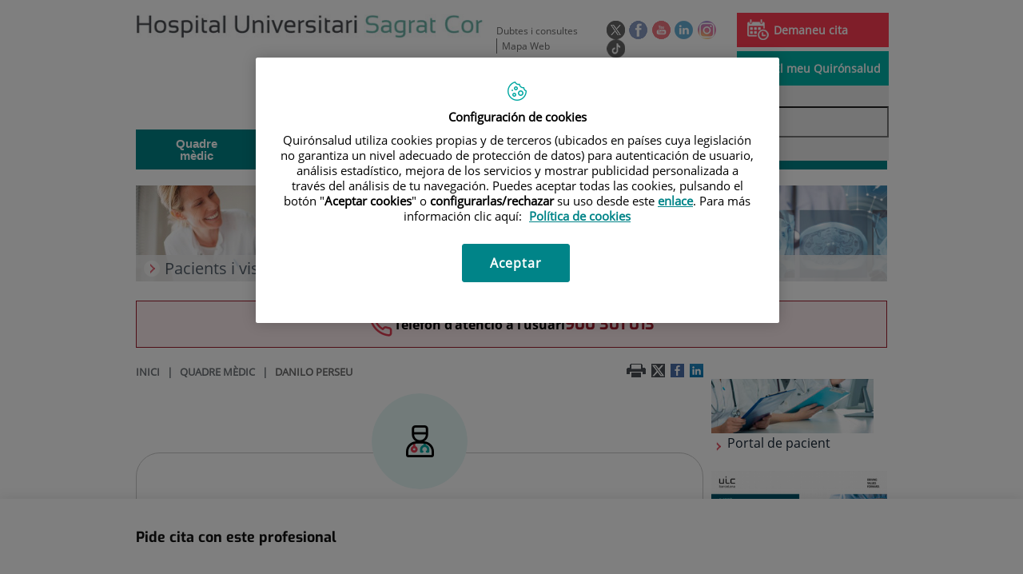

--- FILE ---
content_type: text/html;charset=UTF-8
request_url: https://www.hscor.com/ca/quadre-medic/danilo-perseu
body_size: 16634
content:






			
			
			
			


<!DOCTYPE html>
<html lang="ca"  dir="ltr">
<head prefix="dcterms: http://purl.org/dc/terms/# og: http://ogp.me/ns#">
	
	





















	<title>Danilo Perseu | Hospital Universitari Sagrat Cor - Grupo Quirónsalud</title><script type="text/javascript" src="/ruxitagentjs_ICA7NVfghqrux_10327251022105625.js" data-dtconfig="rid=RID_-1046804925|rpid=-528665030|domain=hscor.com|reportUrl=https://noi29349.live.dynatrace.com/bf|app=08481f1de42bbf38|ssc=1|cors=1|owasp=1|featureHash=ICA7NVfghqrux|srsr=10000|nsfnv=1|rdnt=1|uxrgce=1|cuc=1n09hfh2|mel=100000|dpvc=1|md=mdcc1=b_login|lastModification=1766169421872|tp=500,50,0|srbbv=2|agentUri=/ruxitagentjs_ICA7NVfghqrux_10327251022105625.js"></script>

	<meta name="viewport" content="width=device-width, height=device-height, initial-scale=1.0, minimum-scale=1.0, maximum-scale=5.0"/>
	<meta http-equiv="X-UA-Compatible" content="IE=edge"/>
	<meta http-equiv="Content-Type" content="text/html; charset=UTF-8"/>
	<meta name="description" content="Danilo Perseu, especialista en Anestesiología y Reanimación y Angiología y Cirugía Vascular. Pide cita en Hospital Universitari Sagrat Cor - Grupo Quirónsalud"/>
	<meta name="keywords"    content="sanitat, cl&amp;iacute;niques, hospitals, investigaci&amp;oacute; cl&amp;iacute;nica,"/>
	<meta name="generator"   content="Proxia&#169; Premium Edition 2017"/>
	<meta name="language"    content="ca"/>

	
	<meta property="dcterms:identifier"  content="www.quironsalud.com"/>
	<meta property="dcterms:coverage"    content="Grupo Hospitalario Quir&oacute;n, S.A., C/ Zurbarán 28, 28010 de Madrid, Spain"/>
	<meta property="dcterms:creator"     content="Divisa IT"/>
	<meta property="dcterms:publisher"   content="Quir&oacute;nsalud"/>
	<meta property="dcterms:rights"      content="Copyright &copy; 2026"/>
	<meta property="dcterms:title"       content="Danilo Perseu"/>
	<meta property="dcterms:subject"     content="sanitat, cl&iacute;niques, hospitals, investigaci&oacute; cl&iacute;nica,"/>
	<meta property="dcterms:description" content="Danilo Perseu, especialista en Anestesiología y Reanimación y Angiología y Cirugía Vascular. Pide cita en Hospital Universitari Sagrat Cor - Grupo Quirónsalud"/>
	<meta property="dcterms:language"    content="ca"/>

	
	<meta name="twitter:card"            content="summary"/>
	
		
		
		
		
	<meta name="twitter:site"            content="@quironsalud"/>
		
	
	<meta name="twitter:title"           content="Danilo Perseu"/>
	<meta name="twitter:description"     content="Danilo Perseu, especialista en Anestesiología y Reanimación y Angiología y Cirugía Vascular. Pide cita en Hospital Universitari Sagrat Cor - Grupo Quirónsalud"/>
	

	
	<meta property="og:type" content="website"/>
	<meta property="og:title"            content="Danilo Perseu"/>
	<meta property="og:site_name"        content="Hospital Universitari Sagrat Cor - Grupo Quirónsalud"/>
	<meta property="og:description"      content="Danilo Perseu, especialista en Anestesiología y Reanimación y Angiología y Cirugía Vascular. Pide cita en Hospital Universitari Sagrat Cor - Grupo Quirónsalud"/>
	<meta property="og:url"              content="https://www.hscor.com/ca/quadre-medic/danilo-perseu"/>
	

	
	

	
	
	
	
	
	

	
	
	
	
	
	
	
		<link rel="icon" href="/favicon.ico"/>
		<link rel="shortcut icon" href="/favicon.ico"/>
	
	
    <link rel="canonical" href="https://www.quironsalud.com/es/quadre-medic/danilo-perseu" />
<link rel="alternate" hreflang="es-es" href="https://www.hscor.com/es/cuadro-medico/danilo-perseu" />

    
    




	<!-- En función del modo de compatibilidad trabajamos con una versión u otra del sistema base -->
	
	
	
	
	
	
	<link rel="stylesheet" type="text/css" href="/idcsalud-client/css/cmclient/globalStyles.css?nc=1768863600000"/>
	<link rel="stylesheet" type="text/css" href="/idcsalud-client/javaScript/cmclient/bootstrap/css/bootstrap.min.css?nc=1768863600000"/>
	<link rel="stylesheet" type="text/css" href="/idcsalud-client/css/font-awesome/css/font-awesome.min.css?nc=1768863600000"/>
	<link rel="stylesheet" type="text/css" href="/idcsalud-client/javaScript/fractionslider/style.css?nc=1768863600000"/>
	<link rel="stylesheet" type="text/css" href="/idcsalud-client/javaScript/fractionslider/fractionslider.css?nc=1768863600000"/>
	<link rel="stylesheet" type="text/css" href="/idcsalud-client/css/cmclient/estilo.css?nc=1768863600000"/>
	<link rel="stylesheet" type="text/css" href="/idcsalud-client/css/adaptative.css?nc=1768863600000"/>
	<link rel="stylesheet" type="text/css" href="/idcsalud-client/css/nivo-slider.css?nc=1768863600000"/>
	<link rel="stylesheet" type="text/css" href="/idcsalud-client/javaScript/toastr/toastr.css?nc=1768863600000"/>
	
	
	
	
	
	
		
		
			<link rel="stylesheet" type="text/css" href="/idcsalud-client/css/microsites/centrosprivados/coloresWeb.css?nc=1768863600000"/>
		
		
	

	<link rel="stylesheet" type="text/css" href="/idcsalud-client/css/comun-hospitales.css?nc=1768863600000"/>
	
	<!--[if lte IE 7]><link rel="stylesheet" type="text/css" href="/idcsalud-client/css/cmclient/ie.css?nc=1768863600000"/><![endif]-->
	<!--[if IE 8]><link rel="stylesheet" type="text/css" href="/idcsalud-client/css/cmclient/ie8.css?nc=1768863600000"/><![endif]-->
	<!--[if IE 9]><link rel="stylesheet" type="text/css" href="/idcsalud-client/css/cmclient/ie9.css?nc=1768863600000"/><![endif]-->
	
	

	<link type="text/css" rel="stylesheet" href="/idcsalud-client/css/webs/web_sagrat-cor.css?nc=1768863600000" />


	
	<link id="proxia-css-sys" rel="stylesheet" type="text/css" href="/idcsalud-client/css-sys/css-system.css?nc=1768863600000" />
	

	
	<script type="text/javascript">
	<!--
	var _rootWeb = "/idcsalud-client";
	var _basePath = "/idcsalud-client/cm";
	var _user = {"fullname":"Invitado del sistema","userLocale":"ca_ES","roles":["guest","guest","SYS$kAmFNsujkO7OZPcM"],"securityConstraints":["guest","pdp_volatileFiles","DVIFrame.user"]};
	var _isSSL = (location.href.indexOf("https://") == 0)?true:false;
	var _fullWeb = (_isSSL)?"https://www.hscor.com/idcsalud-client":"http://www.hscor.com/idcsalud-client";
	var _userLocale = "ca_ES";
	var _userLocaleLang = "ca";
	var _userLocaleCountry = "ES";
	var _directionality = "ltr";
	var _currentWeb = "sagrat-cor";
	var _currentDomain = "www.hscor.com";
	var _currentTemplate = "/tkContent";
	var _currentUrl = "/ca/quadre-medic/danilo-perseu";
	
	var _login = "guest";
	
	var _idmobdev = "0";
	var _userDeviceAlias = "device#0";
	var _idContent = '894422';
	var _noCache = "nc=1768863600000";
	var _compatibilityMode = '0';
	var _cookieDomain = ''

	
	var locationSettings = {
		basePath: '/idcsalud-client/cm',
		noTownSelected: 'No ha seleccionado ninguna ciudad, aseg&uacute;rese de que es lo que desea.',
		countryField: 'Seleccione el pa&iacute;s',
		stateField: 'Seleccione la provincia',
		townField: 'Escriba la localidad',
		legend: 'Datos de localizaci&oacute;n',
		municipality: '(Municipio)',
		hideCountry: true,
		allowEmptyTown: true,
		bootstrap: true,
		autoFocus: false
	};

	
	var photoSwipeText = {
		closePhoto: 'Cerrar (Esc)',
		prevPhoto: 'Anterior (Tecla &quot;&lt;&quot;)',
		nextPhoto: 'Siguiente (Tecla &quot;&gt;&quot;)',
		zoomInOut: 'Hacer zoom',
		toggleFullscreen: 'Pantalla completa',
		sharePhoto: 'Compartir',
		loadErrMsg: '<a href=\u0022%url%\u0022 target=\u0022_blank\u0022>El fichero multimedia<\u002Fa> no ha podido ser cargado.',
		shareOnFacebook: 'Compartir en Facebook',
		shareOnTwitter: 'Compartir en Twitter',
		shareOnPinterest: 'Compartir en Pinterest',
		downloadMedia: 'Descargar fichero',
		psAuthor: 'Autor:'
	};

	
	var dtp_goToday = "Vés a avui";
	var dtp_clearSelection = "Netejar selecció";
	var dtp_closePicker = "Tancar el selector";
	var dtp_selectMonth = "Seleccionar mes";
	var dtp_prevMonth = "Mes anterior";
	var dtp_nextMonth = "Mes següent";
	var dtp_selectYear = "Seleccionar any";
	var dtp_prevYear = "Any anterior";
	var dtp_nextYear = "Any següent";
	var dtp_selectDecade = "Seleccionar dècada";
	var dtp_prevDecade = "Dècada anterior";
	var dtp_nextDecade = "Dècada següent";
	var dtp_prevCentury = "Segle anterior";
	var dtp_nextCentury = "Segle següent";
	var dtp_pickHour = "Seleccionar hora";
	var dtp_incrementHour = "Incrementar hora";
	var dtp_decrementHour = "Disminueix hora";
	var dtp_pickMinute = "Seleccionar minut";
	var dtp_incrementMinute = "Incrementar minutu";
	var dtp_decrementMinute = "Disminueix minut";
	var dtp_pickSecond = "Seleccionar segon";
	var dtp_incrementSecond = "Incrementar segon";
	var dtp_decrementSecond = "Disminueix segon";
	var dtp_togglePeriod = "Canviar període";
	var dtp_selectTime = "Seleccionar data";
	var dtp_dateFormat = "DD\u002FMM\u002FYYYY";
	var dtp_timeFormat = "H:mm";
	var dtp_helpKey = "Premeu \u0022h\u0022 per obtenir ajuda";
	var dtp_helpTitle = "Navegació del teclat del selector de dates";
	var dtp_helpText = "Amb les tecles esquerra \u002F dreta es mourà el focus cap enrere \u002F endavant un dia, amunt \u002F avall mourà el focus cap enrere \u002F endavant una setmana. Amb la tecla de control premuda, cap amunt \u002F esquerra es mourà el focus cap enrere un any, avall \u002F a la dreta es mourà el focus per endavant un any.";

	
	var searchInputText = "Cerca";
	var seeAllTextTitle = 'Mostra-ho tot';
	var seeLessTextTitle = 'Mostra menys';
	var moreInformation = 'M&eacute;s informaci&oacute;';
	var nextText = 'Diapositiva seg&uuml;ent';
	var prevText = 'Diapositiva anterior';
	var playText = 'Juga control lliscant';
	var pauseText = 'Pausa el control lliscant';
	var sliderText = 'Control lliscant';
	var sliderCountText = 'Nombre de controls lliscants';
	var closeText = 'Tancar';
	var replyToText = 'Respon a <strong>{0}<\u002Fstrong>';
	var commentSuccess = 'El comentari s\u0027ha enviat correctament. Gr&agrave;cies per la vostra participaci&oacute;.';
	var xformsDateFormat = 'DD\u002FMM\u002FYYYY';
	var xformsTimeFormat = 'H:mm';
	var decimalFormat = ',';
	var loadingText = 'Carregant...';
	var sendingText = 'Enviant...';
	var deletingText = 'Eliminant...';
	var sociallockerHeader = 'Aquest contingut est&agrave; bloquejat';
	var sociallockerMessage = 'Comparteix aquesta p&agrave;gina per veure el contingut amagat.';
	var backToTopText = 'Tornar al principi';
	var optNavigatorText = 'Esteu utilitzant un navegador que no &eacute;s compatible o est&agrave; obsolet. Considera canviar el navegador.';
	var jumpToContent = 'Saltar al contingut';
	var jumpToContentTitle = 'Saltar navegaci&oacute; i anar al contingut de la p&agrave;gina';
	var errorText = 'Errors';
	
	
	var zoomIn = 'Aumentar nivel de zoom';
	var zoomOut = 'Disminuir nivel de zoom';
	var typeControlTitle = 'Mapa';
	var roadmap = 'Mapa de carreteras';
	var satellite = 'Sat&eacute;lite';
	var hybrid = 'Hibrido';
	var terrain = 'Terreno';

	
	var _googleMapKeyboardIcon = 'Icona';
	var _googleMapKeyboardIconDescription = 'Descripció de la icona';

	//-->
	</script>
    <script type="text/javascript" src="/idcsalud-client/javaScript/react/polyfills.production.min.js?nc=1768863600000"></script>
	
	<script type="text/javascript" src="/idcsalud-client/javaScript/proxia.js?nc=1768863600000"></script>

	
	<script type="text/javascript" src="/idcsalud-client/javaScript/jquery.min.js?nc=1768863600000"></script>
	<script type="text/javascript" src="/idcsalud-client/javaScript/jquery-migrate.min.js?nc=1768863600000"></script>
	<script type="text/javascript">
		jQuery.UNSAFE_restoreLegacyHtmlPrefilter();
		jQuery['browser'] = browserDetails;
	</script>

	<script src="https://www.google.com/recaptcha/api.js" async defer></script>
	
	<script type="text/javascript" src="/idcsalud-client/javaScript/cmclient/bootstrap/js/bootstrap.min.js?nc=1768863600000"></script>
	<script type="text/javascript">$.fn.bstooltip = $.fn.tooltip.noConflict();</script>
	<script type="text/javascript" src="/idcsalud-client/javaScript/jquery.easy.slider.js?nc=1768863600000"></script>
	<script type="text/javascript" src="/idcsalud-client/javaScript/toastr/toastr.min.js?nc=1768863600000"></script>
	<!--[if gte IE 9]><!--><script type="text/javascript" src="/idcsalud-client/javaScript/hammer.min.js?nc=1768863600000"></script><!--<![endif]-->

	<script type="text/javascript" src="/idcsalud-client/javaScript/moment/min/moment.min.js?nc=1768863600000"></script>
	
		<script type="text/javascript" src="/idcsalud-client/javaScript/moment/locale/ca.js?nc=1768863600000"></script>
		
			<script type="text/javascript" src="/idcsalud-client/javaScript/moment/locale/ca-es.js?nc=1768863600000"></script>
		
	

	<!--[if lt IE 9]>
	<script type="text/javascript" src="/idcsalud-client/javaScript/css3-mediaqueries.js?nc=1768863600000"></script>
	<script type="text/javascript" src="/idcsalud-client/javaScript/html5shiv.min.js?nc=1768863600000"></script>
	<script type="text/javascript" src="/idcsalud-client/javaScript/respond.min.js?nc=1768863600000"></script>
	<![endif]-->

	
	
	
	

    
    <script type="text/javascript">
    var xformsCustomPath = '/idcsalud-client/javaScript/cmclient/proxia.xforms.custom.js?nc=1768863600000';
    </script>
	<script type="text/javascript" src="/idcsalud-client/javaScript/init.js?nc=1768863600000"></script>
	<script type="text/javascript" src="/idcsalud-client/javaScript/cmclient/init_web.js?nc=1768863600000"></script>

	
	<script type="text/javascript" src="/idcsalud-client/javaScript/webs/web_sagrat-cor.js?nc=1768863600000"></script>



	
	

	
	

	
	



	

	<!-- JAVASCRIPT CUSTOM //-->

	

	<script type="text/javascript">
	<!--
    var _hospitalDigital = false;
	var cookieNoticeTitle = 'Uso de cookies';
	var cookieNoticeContent = 'Este sitio web utiliza cookies para mejorar su experiencia de navegación. Más información sobre <a href=\u0022{0}\u0022>cómo usamos las cookies y de qué manera puede cambiar su configuración<\u002Fa>.';
	var cookieNoticeLink = '\u002Fes\u002Fpolitica-cookies';
	var cookieNoticeClose = '';


    var linkAppIos = 'https:\u002F\u002Fitunes.apple.com\u002Fes\u002Fapp\u002Fid983560647?mt=8';
    var linkAppAndroid = 'https:\u002F\u002Fplay.google.com\u002Fstore\u002Fapps\u002Fdetails?id=com.divisait.quironsalud';
	var noClosePharmaciesMessage = 'No hemos encontrado farmacias cerca de ti. A continuación puede ver la más próxima.';
	var pharmaciesMaxDistance = '3000.0';
	var howToArrivePharmacies = 'Com arribar...';
	var pharmacyName = 'Farm&agrave;cia';
	var seeMapPharmacies = 'Veure mapa';
	var seeListPharmacies = 'Veure llistat';
	var longitudeUnit = 'm.';
	var noticeIEPharmacies = 'Per permetre la geolocalitzaci&oacute; a trav&eacute;s d\u0027Internet Explorer i\u002Fo Explorer Edge assegura\u0027t de tenir permesa la ubicaci&oacute; sobre el dispositiu als par&agrave;metres del sistema.';
	var closeNoticeIEPharmacies = 'Tancar av&iacute;s';
	var searcherPharmacies = 'Cercador farm&agrave;cies';
	var searchPharmacies = 'Nom, direcci&oacute; localitat...';
	var searchResults = 'Resultats trobats per';
	var searchNoResults = 'No s\u0027han trobat resultats per';
	var valueNotFound = 'no coincide con ning&uacute;n elemento';
	var linkNewTab = 'Aquest enlla&ccedil; s\u0027obrir&agrave; en una nova p&agrave;gina';
	var noCloseCentersMessage = 'No hemos encontrado centros cerca de ti. A continuación puede ver el más próximo.';
	var centersMaxDistance = '500.0';
	var howToArriveCenters = 'Com arribar...';
	var listUrgenciesCenters = 'veure urgències';
	var centerName = 'Centre'
	var seeMapCenters = 'veure mapa';
	var seeListCenters = 'veure llistat';
	var noticeIECenters = '';
	var closeNoticeIECenters = 'Tancar av&iacute;s';
	var searcherCenters = 'Cercador de Centres';
	var searchCenters = 'Nom, adre &oacute;n, localitat ...';
	var back = 'Tornar';
	var buttonQR = 'Acceder a la URL del c&oacute;digo QR';
	var showHDTooltip = 'false';
	var _patientname = '';
	var _patientsurname1 = '';
    var _patientsurname2 = '';
	var _tipoRelacion = '';
	var _nivelAcceso = '';
	var _edad = '0';
	var userSecurityConstraints = [
		
			
				'guest'
			
				,'pdp_volatileFiles'
			
				,'DVIFrame.user'
			
		
	];

	var htmlClass = 'mainBody centrosprivados sagrat-cor contentPage ficha-biobuilder';
	var seeAllPhotosTitle = 'Veure totes';
	var seeSliderPhotosTitle = 'Amaga totes';
	var moreOptions = 'M&eacute;s opcions';
	var sendText = 'Enviar';
	var selectTownText = 'Selecciona una prov&iacute;ncia';
	var centresText = 'Centres';
	var searchInputText = "Cerca...";
	
	var xformsConfig = {
		sendHtmlForm: true,
		allowedExt: new Array("pdf"),
		maxFileSize: 0 // Sin límite
	}
	
	xformsCustom ={
		sendHtmlForm: true,
		allowedExt: new Array("pdf"),
		//maxFileSize: 0 //Sin limite
		maxFileSize: 50 * 1024  //50Mb
	}

	
	var googleMapsAPIKey = location.href.indexOf('divisait.local') != -1 ? null : 'AIzaSyCB9ZMe2cliuhlJhXPHduYzuteoSMJqiA4';
	//-->

	
	var _diasWarningTutelado = '90';

	
	var _diasModalMail = '8';

	
	var _numeroDigitos = '6';
	var _numeroIntentos = '3';
	var _tiempoPin = '15';
	var _maximoSMS = '2';
	var _tiempoBlock = '5';

	
	var _buscarEspecialidad = 'Buscar por especialidad';
	var _buscarNombre = 'Buscar por nombre y apellidos';
	var _buscarCentro = 'Buscar por centro';
	</script>
	
	
	
    
    
    
        
        
    	


	<script type="text/javascript" src="/idcsalud-client/javaScript/dataLayer.js?nc=1768863600000"></script>
	<script type="text/javascript" src="/idcsalud-client/javaScript/cmclient/ga.js?nc=1768863600000"></script>


	
	

                              <script>!function(e){var n="https://s.go-mpulse.net/boomerang/";if("False"=="True")e.BOOMR_config=e.BOOMR_config||{},e.BOOMR_config.PageParams=e.BOOMR_config.PageParams||{},e.BOOMR_config.PageParams.pci=!0,n="https://s2.go-mpulse.net/boomerang/";if(window.BOOMR_API_key="3ALCJ-Y4E3J-HGJK4-L25AC-5KXDN",function(){function e(){if(!o){var e=document.createElement("script");e.id="boomr-scr-as",e.src=window.BOOMR.url,e.async=!0,i.parentNode.appendChild(e),o=!0}}function t(e){o=!0;var n,t,a,r,d=document,O=window;if(window.BOOMR.snippetMethod=e?"if":"i",t=function(e,n){var t=d.createElement("script");t.id=n||"boomr-if-as",t.src=window.BOOMR.url,BOOMR_lstart=(new Date).getTime(),e=e||d.body,e.appendChild(t)},!window.addEventListener&&window.attachEvent&&navigator.userAgent.match(/MSIE [67]\./))return window.BOOMR.snippetMethod="s",void t(i.parentNode,"boomr-async");a=document.createElement("IFRAME"),a.src="about:blank",a.title="",a.role="presentation",a.loading="eager",r=(a.frameElement||a).style,r.width=0,r.height=0,r.border=0,r.display="none",i.parentNode.appendChild(a);try{O=a.contentWindow,d=O.document.open()}catch(_){n=document.domain,a.src="javascript:var d=document.open();d.domain='"+n+"';void(0);",O=a.contentWindow,d=O.document.open()}if(n)d._boomrl=function(){this.domain=n,t()},d.write("<bo"+"dy onload='document._boomrl();'>");else if(O._boomrl=function(){t()},O.addEventListener)O.addEventListener("load",O._boomrl,!1);else if(O.attachEvent)O.attachEvent("onload",O._boomrl);d.close()}function a(e){window.BOOMR_onload=e&&e.timeStamp||(new Date).getTime()}if(!window.BOOMR||!window.BOOMR.version&&!window.BOOMR.snippetExecuted){window.BOOMR=window.BOOMR||{},window.BOOMR.snippetStart=(new Date).getTime(),window.BOOMR.snippetExecuted=!0,window.BOOMR.snippetVersion=12,window.BOOMR.url=n+"3ALCJ-Y4E3J-HGJK4-L25AC-5KXDN";var i=document.currentScript||document.getElementsByTagName("script")[0],o=!1,r=document.createElement("link");if(r.relList&&"function"==typeof r.relList.supports&&r.relList.supports("preload")&&"as"in r)window.BOOMR.snippetMethod="p",r.href=window.BOOMR.url,r.rel="preload",r.as="script",r.addEventListener("load",e),r.addEventListener("error",function(){t(!0)}),setTimeout(function(){if(!o)t(!0)},3e3),BOOMR_lstart=(new Date).getTime(),i.parentNode.appendChild(r);else t(!1);if(window.addEventListener)window.addEventListener("load",a,!1);else if(window.attachEvent)window.attachEvent("onload",a)}}(),"".length>0)if(e&&"performance"in e&&e.performance&&"function"==typeof e.performance.setResourceTimingBufferSize)e.performance.setResourceTimingBufferSize();!function(){if(BOOMR=e.BOOMR||{},BOOMR.plugins=BOOMR.plugins||{},!BOOMR.plugins.AK){var n=""=="true"?1:0,t="",a="cj2w5kqx24f7e2lsfrpq-f-0575ff977-clientnsv4-s.akamaihd.net",i="false"=="true"?2:1,o={"ak.v":"39","ak.cp":"1886197","ak.ai":parseInt("1261591",10),"ak.ol":"0","ak.cr":9,"ak.ipv":4,"ak.proto":"h2","ak.rid":"1d435387","ak.r":48121,"ak.a2":n,"ak.m":"dscb","ak.n":"essl","ak.bpcip":"18.117.110.0","ak.cport":58286,"ak.gh":"23.62.38.237","ak.quicv":"","ak.tlsv":"tls1.3","ak.0rtt":"","ak.0rtt.ed":"","ak.csrc":"-","ak.acc":"","ak.t":"1769090143","ak.ak":"hOBiQwZUYzCg5VSAfCLimQ==HYtTpogohBrbCD3FrTsyyiFUnPXSXZw5h2mF/ES/GidQvXVTUwM1yQmTJjjLaxNPRSLLUW1zhepCzV2FAaB+3dfQCkga+x83e9P1uIE/4UVxSegB1sNWpPlUQWfireV+6nv5ggucmgtshzQ1wzMztwTOoZEBtug2wf5IDcXtHT1qX9af/g4cIUl4U9Yb+cK6svu+cbc82yDtSdkKJhfe6Lt5J7I3Ttb4nyWJFpZXCviztcdSPIzeIzaIId7bNocX5PZJ4mAx8UoiaDqmtKIb3IW0AVznYgYRNaqr81oMxmVpF9wPtVlEX++XITmlASUIAZ7IGq0bPCSXx4+9K82XMA8wr2LG/tMg6LFBjKhNItMwH7JVFyJRLQ5SN6V2/PxoRlwGrgoVD9CTnfDtGph0foYB+tvhXuWd1erLSfkowmw=","ak.pv":"6","ak.dpoabenc":"","ak.tf":i};if(""!==t)o["ak.ruds"]=t;var r={i:!1,av:function(n){var t="http.initiator";if(n&&(!n[t]||"spa_hard"===n[t]))o["ak.feo"]=void 0!==e.aFeoApplied?1:0,BOOMR.addVar(o)},rv:function(){var e=["ak.bpcip","ak.cport","ak.cr","ak.csrc","ak.gh","ak.ipv","ak.m","ak.n","ak.ol","ak.proto","ak.quicv","ak.tlsv","ak.0rtt","ak.0rtt.ed","ak.r","ak.acc","ak.t","ak.tf"];BOOMR.removeVar(e)}};BOOMR.plugins.AK={akVars:o,akDNSPreFetchDomain:a,init:function(){if(!r.i){var e=BOOMR.subscribe;e("before_beacon",r.av,null,null),e("onbeacon",r.rv,null,null),r.i=!0}return this},is_complete:function(){return!0}}}}()}(window);</script></head>
<body class="mainBody centrosprivados sagrat-cor contentPage ficha-biobuilder quironsalud qsfixed">
    













<!-- Google Tag Manager Data Layer -->
<noscript><iframe title="Google Tag Manager" src="//www.googletagmanager.com/ns.html?id=GTM-W2XJNBC"
height="0" width="0" style="display:none;visibility:hidden"></iframe></noscript>
<!-- End Google Tag Manager Data Layer-->






<script type="text/javascript">
// Si hemos interactuado, insertamos el GTM 1 (El nuevo)
/* function initGTM(w,d,s,l,i){
	w[l]=w[l]||[];w[l].push({'gtm.start':
	new Date().getTime(),event:'gtm.js'});var f=d.getElementsByTagName(s)[0],
	j=d.createElement(s),dl=l!='dataLayer'?'&l='+l:'';j.async=true;j.src=
	'//www.googletagmanager.com/gtm.js?id='+i+dl;f.parentNode.insertBefore(j,f);
} */
</script>




	<div class="mainBody">
		<p class="sr-only sr-only-focusable"><a href="#contentName" title="Saltar navegaci&oacute; i anar al contingut de la p&agrave;gina" accesskey="5">Saltar al contingut</a></p>

		

		
			<div class="mainContainer">
				<div class="portalLayoutGrid portalLayoutOuterGrid portalLayoutCols2 portalLayoutRows3">
<div class="portalLayoutRow"><div class="portalLayoutCell portalLayoutColspan2"><div class="portalLayoutGrid portalLayoutInnerGrid portalLayoutCols2 portalLayoutColspan2"><div class="portalLayoutRow"><div class="portalLayoutCell portalLayoutCols2 portalLayoutColspan2 zonaCabPriv"><div class="portalLayoutGrid portalLayoutDynamicArea portalLayoutCols7 portalLayoutColspan7 portalLayoutRows6"><div class="portalLayoutRow"><div class="portalLayoutCell portalLayoutColspan7"><div class="portalLayoutGrid portalLayoutInnerGrid portalLayoutCols7 portalLayoutColspan7"><div class="portalLayoutRow"><div class="portalLayoutCell cabeceraIzq"><div class="portalLayoutGrid portalLayoutArea portalLayoutRows2"><div class="portalLayoutRow"><div class="portalLayoutCell">


		

<div class="cmBanners bannerCabecera banner-logo">



 

	<div class="cmBannersRelativePosition standalone"><a href="/ca/" title="Hospital Universitari Sagrat Cor - Grupo Quirónsalud | Barcelona"><img src="/ca/banners/12303-hospital-universitari-sagrat-cor-logotipo.jpg" class="bannerNormalImage" width="500" height="34" alt="Hospital Universitari Sagrat Cor - Grupo Quirónsalud | Barcelona" /></a></div>
 

</div>

</div></div></div></div><div class="portalLayoutCell portalLayoutCols6 portalLayoutColspan6"><div class="portalLayoutGrid portalLayoutRowspanArea portalLayoutCols6 portalLayoutColspan6 portalLayoutRows2"><div class="portalLayoutRow"><div class="portalLayoutCell portalLayoutColspan6"><div class="portalLayoutGrid portalLayoutInnerGrid portalLayoutCols6 portalLayoutColspan6"><div class="portalLayoutRow"><div class="portalLayoutCell portalLayoutCols6 portalLayoutColspan6 cabeceraDch"><div class="portalLayoutGrid portalLayoutArea portalLayoutCols6 portalLayoutColspan6"><div class="portalLayoutRow"><div class="portalLayoutCell portalLayoutCols4 portalLayoutColspan4">




<div class="cmMenuBox  menu-menuBasico">
	<ul class="cmMenuLevel1 menuBasico">
<li class="cmMenuLevel1 firstElement"><span><a href="/ca/contactar" ><span class="cmMenuTitle">Dubtes i consultes</span></a></span></li>
<li class="cmMenuLevel1 lastElement"><span><a href="/ca/mapa-web" ><span class="cmMenuTitle">Mapa Web</span></a></span></li>
</ul>

</div>
</div><div class="portalLayoutCell">




<div class="cmMenuBox  menu-menuSocial">
	<ul class="cmMenuLevel1 menuSocial">
<li class="cmMenuLevel1 firstElement"><span><a href="https://twitter.com/quironsalud"  onclick="javascript:window.open('https://twitter.com/quironsalud','menuPopUp','toolbar=yes, location=yes, directories=yes, status=yes, menubar=yes, scrollbars=yes, resizable=yes, width=800, height=600'); return false;"  onkeypress="return keyPress(event);" ><span class="cmMenuTitle"><img src="/ca/menus/219303-RRSS-Twitter_v2.png" class="cmMenuImage" alt="Twitter" /></span><span class="sr-only"> Aquest enllaç s'obrir&agrave; en una finestra nova.</span></a></span></li>
<li class="cmMenuLevel1"><span><a href="https://www.facebook.com/quironsalud.es"  onclick="javascript:window.open('https://www.facebook.com/quironsalud.es','menuPopUp','toolbar=yes, location=yes, directories=yes, status=yes, menubar=yes, scrollbars=yes, resizable=yes, width=800, height=600'); return false;"  onkeypress="return keyPress(event);" ><span class="cmMenuTitle"><img src="/ca/menus/219304-RRSS-facebook.png" class="cmMenuImage" alt="Facebook" /></span><span class="sr-only"> Aquest enllaç s'obrir&agrave; en una finestra nova.</span></a></span></li>
<li class="cmMenuLevel1"><span><a href="https://www.youtube.com/channel/UC1Xp5xg-r2Au-kQdIorviwg"  onclick="javascript:window.open('https://www.youtube.com/channel/UC1Xp5xg-r2Au-kQdIorviwg','menuPopUp','toolbar=yes, location=yes, directories=yes, status=yes, menubar=yes, scrollbars=yes, resizable=yes, width=800, height=600'); return false;"  onkeypress="return keyPress(event);" ><span class="cmMenuTitle"><img src="/ca/menus/227341-RRSS-Youtube.png" class="cmMenuImage" alt="Youtube" /></span><span class="sr-only"> Aquest enllaç s'obrir&agrave; en una finestra nova.</span></a></span></li>
<li class="cmMenuLevel1"><span><a href="https://www.linkedin.com/company/quironsalud"  onclick="javascript:window.open('https://www.linkedin.com/company/quironsalud','menuPopUp','toolbar=yes, location=yes, directories=yes, status=yes, menubar=yes, scrollbars=yes, resizable=yes, width=800, height=600'); return false;"  onkeypress="return keyPress(event);" ><span class="cmMenuTitle"><img src="/ca/menus/443335-RRSS-Linkedin.png" class="cmMenuImage" alt="Linkedin" /></span><span class="sr-only"> Aquest enllaç s'obrir&agrave; en una finestra nova.</span></a></span></li>
<li class="cmMenuLevel1"><span><a href="https://www.instagram.com/quironsalud/"  onclick="javascript:window.open('https://www.instagram.com/quironsalud/','menuPopUp','toolbar=yes, location=yes, directories=yes, status=yes, menubar=yes, scrollbars=yes, resizable=yes, width=800, height=600'); return false;"  onkeypress="return keyPress(event);" ><span class="cmMenuTitle"><img src="/ca/menus/906555-RRSS-instagram.png" class="cmMenuImage" alt="Instagram" /></span><span class="sr-only"> Aquest enllaç s'obrir&agrave; en una finestra nova.</span></a></span></li>
<li class="cmMenuLevel1 lastElement"><span><a href="https://www.tiktok.com/@grupo_quironsalud?_t=8gyXpS1hmSW&amp;_r=1"  target="_blank" ><span class="cmMenuTitle"><img src="/ca/menus/3204091-QS-icono-tiktok-negro%2Bblanco-23X23-circle.png" class="cmMenuImage" alt="TikTok" /></span><span class="sr-only"> Enllaç a una aplicació externa.</span></a></span></li>
</ul>

</div>
</div><div class="portalLayoutCell">




<div class="cmMenuBox  menu-menuAcceso">
	<ul class="cmMenuLevel1 menuAcceso">
<li class="cmMenuLevel1 cita firstElement"><span><a href="/ca/cita-medica" ><img src="/ca/menus/3206025-pedircita.png" class="cmMenuImage" alt="" /><span class="cmMenuTitle">Demaneu cita</span></a></span></li>
<li class="cmMenuLevel1 acceso lastElement"><span><a href="https://www.quironsalud.com/portal-paciente/ca"  onclick="javascript:window.open('https://www.quironsalud.com/portal-paciente/ca','menuPopUp','toolbar=yes, location=yes, directories=yes, status=yes, menubar=yes, scrollbars=yes, resizable=yes, width=800, height=600'); return false;"  onkeypress="return keyPress(event);" ><img src="/ca/menus/3206012-accesopacientes.png" class="cmMenuImage" alt="" /><span class="cmMenuTitle">El meu Quirónsalud</span><span class="sr-only"> Aquest enllaç s'obrir&agrave; en una finestra nova.</span></a></span></li>
</ul>

</div>
</div></div></div></div></div></div></div></div><div class="portalLayoutRow"><div class="portalLayoutCell portalLayoutColspan6"><div class="portalLayoutGrid portalLayoutInnerGrid portalLayoutCols6 portalLayoutColspan6"><div class="portalLayoutRow"><div class="portalLayoutCell portalLayoutCols6 portalLayoutColspan6 cabeceraDch2"><div class="portalLayoutGrid portalLayoutArea portalLayoutCols6 portalLayoutColspan6"><div class="portalLayoutRow"><div class="portalLayoutCell">




<div class="cmMenuBox  menu-menuCitacion">
	
</div>
</div><div class="portalLayoutCell">



<div class="langSelectorContainer">
	<span class="sr-only">Selector d'idioma</span>
	<div class="langSelector langSelector">
		<a href="javascript:;" class="langActual" id="langLabel" role="button" data-toggle="dropdown" aria-haspopup="true" aria-expanded="false">
			<span class="sr-only">Llenguatge actiu</span>
			<span class="lang-ca">català</span>
		</a>
		<ul class="boxLang dropdown-menu" aria-labelledby="langLabel">
			
			
				
				<li class="lang_es_ES">
					<a href="https://www.hscor.com/es/cuadro-medico/danilo-perseu" class="setLocale" lang="es">
						español
					</a>
				</li>		
				
				<li class="lang_ca_ES lang_active">
					<a href="https://www.hscor.com/ca/quadre-medic/danilo-perseu" class="setLocale" lang="ca">
						català
					</a>
				</li>		
				
			
		</ul>
	</div>
</div>

</div><div class="portalLayoutCell">




<div class="cmMenuBox  menu-menuLang">
	<ul class="cmMenuLevel1">
<li class="cmMenuLevel1 firstElement"><span><span class="cmMenuTitle">International version</span></span><ul class="cmMenuLevel2"><li class="cmMenuLevel2 firstElement"><a href="https://international.quironsalud.com/es/hospitales/hospitales-referencia/hospital-universitari-sagrat-cor"  target="_blank" ><img src="/ca/menus/3231988-esp%20%281%29.jpg" class="cmMenuImage" alt="" /><span class="cmMenuTitle">Español</span><span class="sr-only"> Enllaç a una aplicació externa.</span></a></li>
<li class="cmMenuLevel2"><a href="https://international.quironsalud.com/en/hospitals/reference-hospitals/hospital-universitari-sagrat-cor"  target="_blank" ><img src="/ca/menus/3231989-eng%20%281%29.jpg" class="cmMenuImage" alt="" /><span class="cmMenuTitle">English</span><span class="sr-only"> Enllaç a una aplicació externa.</span></a></li>
<li class="cmMenuLevel2"><a href="https://international.quironsalud.com/de/krankenhauser/referenz-krankenhauser/hospital-universitari-sagrat-cor"  target="_blank" ><img src="/ca/menus/3231990-de%20%281%29.jpg" class="cmMenuImage" alt="" /><span class="cmMenuTitle">Deutsch</span><span class="sr-only"> Enllaç a una aplicació externa.</span></a></li>
<li class="cmMenuLevel2"><a href="https://international.quironsalud.com/ru/hospitals/reference-hospitals/hospital-universitari-sagrat-cor"  target="_blank" ><img src="/ca/menus/3231991-ru%20%281%29.jpg" class="cmMenuImage" alt="" /><span class="cmMenuTitle">Pусский</span><span class="sr-only"> Enllaç a una aplicació externa.</span></a></li>
<li class="cmMenuLevel2"><a href="https://international.quironsalud.com/ar/hospitals/reference-hospitals/hospital-universitari-sagrat-cor"  target="_blank" ><img src="/ca/menus/3231992-ar%20%281%29.jpg" class="cmMenuImage" alt="" /><span class="cmMenuTitle">العربية</span><span class="sr-only"> Enllaç a una aplicació externa.</span></a></li>
<li class="cmMenuLevel2 lastElement"><a href="https://international.quironsalud.com/fr/hopitaux/hopitaux-de-reference/hospital-universitari-sagrat-cor"  target="_blank" ><img src="/ca/menus/3231993-fr.jpg" class="cmMenuImage" alt="" /><span class="cmMenuTitle">Français</span><span class="sr-only"> Enllaç a una aplicació externa.</span></a></li>
</ul>
</li>
</ul>

</div>
</div><div class="portalLayoutCell">




<div class="cmMenuBox  menu-centros-faq">
	<div class="cmMenuDefault cmMenuHorizontal"><div class="cmMenuTitle sr-only">centros-faq</div><ul class="cmMenuLevel1 numElements1"><li class="cmMenuItem1 odd"><a href="/ca/preguntas-frecuentes-900e1"  class="cmMenuLink"><span class="cmMenuTitle">FAQs</span></a></li>
</ul>
</div>


</div>
</div><div class="portalLayoutCell">












	
	
	
	
		
			
			
			
			
			
		
		
		

	<div class="cmBodyAbstractContent datosCabecera clearfix"
	     id="cmBodyAbstractContent31156"
		 data-animated=""
		 data-delay=""
		 data-beanname="childrenContents"
		 data-url="sagrat-cor/DVCmEnlaceContenido.1.8.tkContent.894422"
		 data-elements=""
		 data-parameters=""
		 data-columns=""
		 data-total-length="0">
		<div class="contentHeader clearfix">
			<div class="contentHeader2 clearfix">
				
					
					<div class="title"><a href="/ca/el-nostre-centre/situacio-i-transport" class="cmContentTitleLink">Situació i transport</a></div>
				
			</div>
		</div>
		<div class="contentData">
			<div class="contentData2">
			<div class="cmAbstractBodyContent"><div class="modelDireccion templateHtmlTlf"><span class="bulletTfl"></span><span class="boxTlf"><a class="phone" href="tel:933221111">Cites - 933 22 11 11</a></span></div></div>
			
			
				
				
				
				
				
				
                
				
				
				
				
				
				
				
				
				
				
				
		

			</div>
		</div>
		
		
		
		
			
		

		
		
		
	</div>


</div><div class="portalLayoutCell">




<div class="simpleSearcherBox  clearfix">
	<script type="text/javascript">
<!--
   function checkPattern(elm) {
       if (elm.value.length==0){
           window.alert("Ha d'introduir algun criteri de cerca");
           return false;
       }
   }
//-->
</script>
<form id="simpleSearcher" action="/ca/buscar" method="get" role="search" onsubmit="return checkPattern(this.simpleSearchPattern);">
<input type="hidden" name="formName" value="simpleSearchForm"/>
<div class="cmSimpleSearchContainer">
<input type="hidden" name="formName" value="simpleSearchForm"/>
   <input type="hidden"  name="lookForType" id="lookForTypess" value="0" />
   <input type="hidden" name="searchWeb" id="searchWebss" value="sagrat-cor" />
   <input type="hidden" name="sortIndex" id="sortIndexss" value="0" />
       <div class="cmSimpleSearchLabelContainer">
           <label for="simpleSearchPattern" class="cmSearchLabel">Cercar</label>
       </div>
       <div class="cmSimpleSearchInputContainer">
           <input type="text" id="simpleSearchPattern" name="simpleSearchPattern" data-search="false" maxlength="70" placeholder="Cercar..." accesskey="4" class="simpleSearchInput" />
       </div>
       <div  class="cmSimpleSearchButtonContainer">
           <input type="submit" value="Cercar" class="cmSearchButton" />
       </div>
</div>
</form>

</div>
</div></div></div></div></div></div></div></div></div></div></div></div></div></div><div class="portalLayoutRow"><div class="portalLayoutCell portalLayoutColspan7"><div class="portalLayoutGrid portalLayoutInnerGrid portalLayoutCols7 portalLayoutColspan7"><div class="portalLayoutRow"><div class="portalLayoutCell portalLayoutCols7 portalLayoutColspan7 menuPrincipal"><div class="portalLayoutGrid portalLayoutArea portalLayoutCols7 portalLayoutColspan7"><div class="portalLayoutRow"><div class="portalLayoutCell portalLayoutCols7 portalLayoutColspan7">




<div class="cmMenuBox  menu-menuPrincipal">
	<ul class="cmMenuLevel1 menuPrincipal numElements6">
<li class="cmMenuLevel1 menuPrincipalPrimerNivel menuPrincipalNivelActivo item0 firstElement"><span class="menuPrincipalPrimerNivel menuPrincipalNivelActivo"><a href="/ca/quadre-medic"  class="menuPrincipalPrimerNivel"><span class="cmMenuTitle">Quadre mèdic</span></a></span></li>
<li class="cmMenuLevel1 menuPrincipalPrimerNivel item1"><span class="menuPrincipalPrimerNivel"><a href="/ca/cartera-de-serveis"  class="menuPrincipalPrimerNivel"><span class="cmMenuTitle">Cartera de serveis</span></a></span></li>
<li class="cmMenuLevel1 menuPrincipalPrimerNivel item2"><span class="menuPrincipalPrimerNivel"><a href="/ca/asseguradores-i-mutues"  class="menuPrincipalPrimerNivel"><span class="cmMenuTitle">Asseguradores i mútues</span></a></span></li>
<li class="cmMenuLevel1 menuPrincipalPrimerNivel item3 hasSubelements numSubelements13"><span class="menuPrincipalPrimerNivel"><a href="/ca/el-nostre-centre"  class="menuPrincipalPrimerNivel"><span class="cmMenuTitle">El nostre centre</span></a></span><ul class="cmMenuLevel2"><li class="cmMenuLevel2 level2_item0 firstElement"><a href="/ca/el-nostre-centre/benvinguda"  class="cmMenuLevel2"><span class="cmMenuTitle">Benvinguda</span></a></li>
<li class="cmMenuLevel2 level2_item1"><a href="/ca/el-nostre-centre/situacio-i-transport"  class="cmMenuLevel2"><span class="cmMenuTitle">Situació i transport</span></a></li>
<li class="cmMenuLevel2 level2_item2"><a href="/ca/el-nostre-centre/informacio-de-contacte"  class="cmMenuLevel2"><span class="cmMenuTitle">Informació de contacte</span></a></li>
<li class="cmMenuLevel2 level2_item3"><a href="/idcsalud-client/cm/tkContent?idContent=18764&amp;locale=ca_ES"  class="cmMenuLevel2"><span class="cmMenuTitle">Plànol del centre</span></a></li>
<li class="cmMenuLevel2 level2_item4"><a href="/ca/el-nostre-centre/instal·lacions-i-serveis"  class="cmMenuLevel2"><span class="cmMenuTitle">Instal · lacions i serveis</span></a></li>
<li class="cmMenuLevel2 level2_item5"><a href="/ca/el-nostre-centre/tecnologia"  class="cmMenuLevel2"><span class="cmMenuTitle">Tecnologia</span></a></li>
<li class="cmMenuLevel2 level2_item6"><a href="/ca/el-nostre-centre/galeria-fotografica"  class="cmMenuLevel2"><span class="cmMenuTitle">Galeria fotogràfica i multimèdia</span></a></li>
<li class="cmMenuLevel2 level2_item7"><a href="/ca/el-nostre-centre/historia"  class="cmMenuLevel2"><span class="cmMenuTitle">Història</span></a></li>
<li class="cmMenuLevel2 level2_item8"><a href="/ca/el-nostre-centre/estructura-de-direccio"  class="cmMenuLevel2"><span class="cmMenuTitle">Estructura de direcció</span></a></li>
<li class="cmMenuLevel2 level2_item9"><a href="/ca/el-nostre-centre/comites-i-comissions"  class="cmMenuLevel2"><span class="cmMenuTitle">Comitès i comissions</span></a></li>
<li class="cmMenuLevel2 level2_item10"><a href="/ca/el-nostre-centre/el-grup-quironsalud"  onclick="javascript:window.open('/ca/el-nostre-centre/el-grup-quironsalud','menuPopUp','toolbar=yes, location=yes, directories=yes, status=yes, menubar=yes, scrollbars=yes, resizable=yes, width=800, height=600'); return false;"  onkeypress="return keyPress(event);"  class="cmMenuLevel2"><span class="cmMenuTitle">El Grup Quirónsalud</span><span class="sr-only"> Aquest enllaç s'obrir&agrave; en una finestra nova.</span></a></li>
<li class="cmMenuLevel2 level2_item11"><a href="/ca/el-nostre-centre/memories"  class="cmMenuLevel2"><span class="cmMenuTitle">Memòries</span></a></li>
<li class="cmMenuLevel2 level2_item12 lastElement"><a href="/ca/el-nostre-centre/programa-alimentacio-saludable"  class="cmMenuLevel2"><span class="cmMenuTitle">Programa d&rsquo;Alimentació Saludable</span></a></li>
</ul>
</li>
<li class="cmMenuLevel1 menuPrincipalPrimerNivel item4 hasSubelements numSubelements5"><span class="menuPrincipalPrimerNivel"><a href="/ca/sala-de-premsa"  class="menuPrincipalPrimerNivel"><span class="cmMenuTitle">Sala de premsa</span></a></span><ul class="cmMenuLevel2"><li class="cmMenuLevel2 level2_item0 firstElement"><a href="/ca/sala-de-premsa/noticies"  class="cmMenuLevel2"><span class="cmMenuTitle">Notícies</span></a></li>
<li class="cmMenuLevel2 level2_item1"><a href="/ca/sala-de-premsa/videos"  class="cmMenuLevel2"><span class="cmMenuTitle">Vídeos</span></a></li>
<li class="cmMenuLevel2 level2_item2"><a href="/ca/sala-de-premsa/continguts-de-salut"  class="cmMenuLevel2"><span class="cmMenuTitle">Continguts de salut</span></a></li>
<li class="cmMenuLevel2 level2_item3"><a href="/ca/sala-de-premsa/agenda-esdeveniments"  class="cmMenuLevel2"><span class="cmMenuTitle">Agenda d&rsquo;esdeveniments</span></a></li>
<li class="cmMenuLevel2 level2_item4 lastElement"><a href="/ca/sala-de-premsa/galeria-fotografica"  class="cmMenuLevel2"><span class="cmMenuTitle">Galeria fotogràfica</span></a></li>
</ul>
</li>
<li class="cmMenuLevel1 menuPrincipalPrimerNivel item5 lastElement"><span class="menuPrincipalPrimerNivel"><a href="https://www.quironsalud.com/es/empleo"  onclick="javascript:window.open('https://www.quironsalud.com/es/empleo','menuPopUp','toolbar=yes, location=yes, directories=yes, status=yes, menubar=yes, scrollbars=yes, resizable=yes, width=800, height=600'); return false;"  onkeypress="return keyPress(event);"  class="menuPrincipalPrimerNivel"><span class="cmMenuTitle">Treballa amb nosaltres</span><span class="sr-only"> Aquest enllaç s'obrir&agrave; en una finestra nova.</span></a></span></li>
</ul>

</div>
</div></div></div></div></div></div></div></div><div class="portalLayoutRow"><div class="portalLayoutCell portalLayoutColspan7"><div class="portalLayoutGrid portalLayoutInnerGrid portalLayoutCols7 portalLayoutColspan7"><div class="portalLayoutRow"><div class="portalLayoutCell portalLayoutCols7 portalLayoutColspan7">




<div class="cmMenuBox  menu-menuDestacado">
	<ul class="cmMenuLevel1 menuDestacado numElements3">
<li class="cmMenuLevel1 item0 firstElement"><span><a href="/ca/pacients-i-visitants/unitat-d'atencio-al-pacient-i-familia" ><img src="/ca/menus/12299-140052-menu-pacientes-visitantes.jpg" class="cmMenuImage" alt="" /><span class="cmMenuTitle"><span class="cmMenuBullet"></span>Pacients i visitants</span></a></span></li>
<li class="cmMenuLevel1 item1"><span><a href="/ca/recerca-i-docencia" ><img src="/ca/menus/12301-140056-menu-investigacion.jpg" class="cmMenuImage" alt="" /><span class="cmMenuTitle"><span class="cmMenuBullet"></span>Recerca i Docència</span></a></span></li>
<li class="cmMenuLevel1 item2 lastElement"><span><a href="/ca/sala-de-premsa/innova-news" ><img src="/ca/menus/12302-banner-Innova-News.jpg" class="cmMenuImage" alt="" /><span class="cmMenuTitle"><span class="cmMenuBullet"></span>Innova News</span></a></span></li>
</ul>

</div>
</div></div></div></div></div><div class="portalLayoutRow"><div class="portalLayoutCell portalLayoutColspan7"><div class="portalLayoutGrid portalLayoutInnerGrid portalLayoutCols7 portalLayoutColspan7"><div class="portalLayoutRow"><div class="portalLayoutCell portalLayoutCols7 portalLayoutColspan7">


		

<div class="cmBanners pv-telf-att-user-text banner-Central_Superior_CEN">
<div class="cmBannersRelativePosition standalone"><img src="/ca/banners/3269731-red%402x.png" class="bannerNormalImage" width="64" height="64" alt="" /><span class="imageText css-asociada"><a href="tel:+34900301013" class="cmContentLink"><span class="bannerTextContainer"><span class="bannerNameText">Telèfon d&rsquo;atenció a l&rsquo;usuari</span><span class="bannerDescrText">900 301 013</span></span></a></span></div>
</div>
</div></div></div></div></div></div></div></div></div></div></div><div class="portalLayoutRow"><div class="portalLayoutCell portalLayoutColspan2"><div class="portalLayoutGrid portalLayoutInnerGrid portalLayoutCols2 portalLayoutColspan2"><div class="portalLayoutRow"><div class="portalLayoutCell columnaIzq CPriv"><div class="portalLayoutGrid portalLayoutArea"><div class="portalLayoutRow"><div class="portalLayoutCell default"><div class="portalLayoutGrid portalLayoutDynamicArea portalLayoutRows8"><div class="portalLayoutRow"><div class="portalLayoutCell"><div class="portalLayoutGrid portalLayoutInnerGrid"><div class="portalLayoutRow"><div class="portalLayoutCell">




<div class="contentParents navigationPath clearfix">
	<ul class="cmCategorizer">
		
			<li class="firstChild"><a href="/ca"  accesskey="1" class="cmParentsContentLink" >Inici</a></li><li> &nbsp; | &nbsp; <a href="/ca/quadre-medic" class="cmParentsContentLink">Quadre Mèdic</a></li><li class="lastChild"> &nbsp; | &nbsp; <span class="cmParentsContentLink">Danilo Perseu</span></li>
		
		
		
	</ul>
	




	
	
	<div class="contentServices clearfix">
		<ul>
		
		
			<li class="noMovil"><a href="javascript:;" class="cmPrintableLink" target="_blank" title="Versi&oacute; imprimible" onclick="window.print();return false;" onkeypress="return keyPress(event);">Imprimir</a></li>
		
		
		
		
			
			
			
			
			
			
		
		
		
			<li><a title="Enviar a Twitter" class="twitterLink" target="_blank" href="https://twitter.com/intent/tweet?text=Danilo Perseu&amp;url=https%3A%2F%2Fwww.hscor.com%2Fca%2Fquadre-medic%2Fdanilo-perseu%3Futm_source%3DTwitter.com%26utm_medium%3Dreferral%26utm_campaign%3Dbtn_twitter&amp;via=quironsalud"><span class="icon"></span>Twittear</a></li>
			<li><a title="Compartir a Facebook" class="facebookLink" target="_blank" onclick="window.open(this.href,'facebook','toolbar=no, location=no, directories=no, status=yes, resizable=no,width=625,height=425'); return false;" href="http://www.facebook.com/sharer.php?u=https%3A%2F%2Fwww.hscor.com%2Fca%2Fquadre-medic%2Fdanilo-perseu%3Futm_source%3DFacebook.com%26utm_medium%3Dreferral%26utm_campaign%3Dbtn_facebook"><span class="icon"></span>Compartir a Facebook</a></li>
			<li><a title="Compartir en Linkedin" class="linkedinLink" target="_blank" href="http://www.linkedin.com/shareArticle?mini=true&amp;url=https%3A%2F%2Fwww.hscor.com%2Fca%2Fquadre-medic%2Fdanilo-perseu%3Futm_source%3DLinkedin.com%26utm_medium%3Dreferral%26utm_campaign%3Dbtn_linkedin&amp;title=Danilo+Perseu&amp;source=https%3A%2F%2Fwww.hscor.com%2Fca%2Fquadre-medic%2Fdanilo-perseu%3Futm_source%3DLinkedin.com%26utm_medium%3Dreferral%26utm_campaign%3Dbtn_linkedin"><span class="icon"></span>Compartir en Linkedin</a></li>
			<li><a title="Compartir a WhatsApp" class="whatsappLink" href="whatsapp://send?text=Danilo+Perseu+-+https%3A%2F%2Fwww.hscor.com%2Fca%2Fquadre-medic%2Fdanilo-perseu%3Futm_source%3DWhatsapp.com%26utm_medium%3Dreferral%26utm_campaign%3Dbtn_whatsapp"><span class="icon"></span>Compartir a WhatsApp</a></li>
		
		
		</ul>
	</div>
	
	

</div>
</div></div></div></div></div><div class="portalLayoutRow"><div class="portalLayoutCell"><div class="portalLayoutGrid portalLayoutInnerGrid"><div class="portalLayoutRow"><div class="portalLayoutCell">





<div id="bodyContentDivContainer" class="currentContent cmCurrentContentBox margin-top-50 ficha-biobuilder has-content-body">
	





	<div class="contentHeader">
		<h1 id="contentName" class="contentMainTitle">Danilo Perseu</h1>
	</div>
	

	<div class="contentBody">
		<div id="bodyContentDiv" class="cmBodyContent"><div class="modelCvMedicoBiobuilder TemplateHtmlDetalle_all_new"><div class="cv-biobuilder qs-ficha-medico"><div class="box-item"><div class="box-header"><div class="box-img"><span class="cmEmbedImage"><img src="/imagenes/quironsalud/no-imagen-especialista.png" alt="Danilo Perseu"/></span></div><h1 class="element-title"><span>Danilo </span><span> Perseu</span></h1><div class="rowline-1"><span class="element-cargo">FACULTATIVO ESPECIALISTA ANESTESIOLOGÍA Y REANIMACIÓN</span></div><div class="rowline-2"><span class="contentUrlCm"><a href="https://www.quironsalud.com/es/especialidades/anestesiologia-reanimacion" class="item-especialidad">Anestesiología y Reanimación</a><span>es/especialidades/anestesiologia-reanimacion</span></span><span class="contentUrlCm"><a href="https://www.quironsalud.com/es/especialidades/angiologia-cirugia-vascular" class="item-especialidad">Angiología y Cirugía Vascular</a><span>es/especialidades/angiologia-cirugia-vascular</span></span></div><div class="centros-relacionados"></div><div class="box-provincia-cuadro-medico cuadro-medico-underline"><i class="icon-arrive"></i><span>Ver más especialistas en
	        <span class="provincia"><span class="contentUrlCm"><a href="https://www.quironsalud.com/es/cuadro-medico/barcelona" title="especialistas en barcelona">Barcelona</a><span>barcelona</span></span></span></span></div></div><div class="datos"><div class="box-title-panel"><h2 class="element-title title-infoGeneral"></h2></div><div class="elem-abstract"></div><div class="box-title-panel"><h2 class="element-title title-infoGeneral dataProfessional-title">Datos del profesional</h2></div><div class="dataProfessional-container"><div class="content-accordion"><div class="panel-group"><div class="panel experiencia"><div class="panel-heading" role="tab" id="headingOne"><h3 class="panel-title"><a role="button" class="collapsed" data-toggle="collapse" data-parent="#group-accordion" href="#collapseOne" aria-expanded="false" aria-controls="collapseOne"><h2><span>Experiencia profesional</span></h2><i class="icon-arrow-menu"></i></a></h3></div><div id="collapseOne" class="collapse" role="tabpanel" aria-labelledby="headingOne"><div class="panel-body"><div class="panel-item"><div class="panel-item-title">Hospital Universitari Sagrat Cor</div><div class="panel-item-subtitle">FACULTATIVO ESPECIALISTA ANESTESIOLOGÍA Y REANIMACIÓN</div><div class="panel-item-date">Octubre 2017<xsl-text></xsl-text> - 
																			Actualidad
																		</div></div><div class="panel-item"><div class="panel-item-title">Hospital Gral. de Granollers.</div><div class="panel-item-subtitle">Anestesiologo adjunto</div><div class="panel-item-date">Agosto 2010<xsl-text></xsl-text> - Enero 2016</div></div><div class="panel-item"><div class="panel-item-title">Hospital Sant Camil Sant Pere de Ribes</div><div class="panel-item-subtitle">Anestesiólogo adjunto</div><div class="panel-item-date">Junio 2010<xsl-text></xsl-text> - Enero 2014</div></div><div class="panel-item"><div class="panel-item-title">Hospital Quirónsalud Barcelona</div><div class="panel-item-subtitle">Anestesiologo adjunto</div><div class="panel-item-date">Julio 2009<xsl-text></xsl-text> - Julio 2010</div></div><div class="panel-item"><div class="panel-item-title">Clínica Corachan</div><div class="panel-item-subtitle">Facultativo/a esp.</div><div class="panel-item-date">Enero 2009<xsl-text></xsl-text> - Mayo 2013</div></div><div class="panel-item"><div class="panel-item-title">Ospedale Brotzu Cagliari</div><div class="panel-item-subtitle">Anestesiologo adjunto</div><div class="panel-item-date">Noviembre 2008<xsl-text></xsl-text> - Enero 2009</div></div></div></div></div></div></div><div class="content-accordion"><div class="panel-group"><div class="panel formacion"><div class="panel-heading" role="tab" id="headingTwo"><h3 class="panel-title"><a role="button" class="collapsed" data-toggle="collapse" data-parent="#group-accordion" href="#collapseTwo" aria-expanded="false" aria-controls="collapseTwo"><h2><span>Formación y títulos</span></h2><i class="icon-arrow-menu"></i></a></h3></div><div id="collapseTwo" class="collapse" role="tabpanel" aria-labelledby="headingtwo"><div class="panel-body"><div class="panel-item"><div class="panel-item-header">Estudio</div><div class="panel-item-title">Licenciado en Medicina</div><div class="panel-item-subtitle">universidad, Universita´ Degli Studi di Cagliari</div></div><div class="panel-item"><div class="panel-item-header">Formación Sanitaria Especializada</div><div class="panel-item-title">Anestesiología y Reanimación</div><div class="panel-item-subtitle">hospital</div></div><div class="panel-item"><div class="panel-item-header">Otra titulación</div><div class="panel-item-title">Curso bls</div><div class="panel-item-subtitle">hospital</div></div><div class="panel-item"><div class="panel-item-header">Otra titulación</div><div class="panel-item-title">Curso hemodinamica basico</div><div class="panel-item-subtitle">hospital</div></div><div class="panel-item"><div class="panel-item-header">Otra titulación</div><div class="panel-item-title">Curso ATLS</div><div class="panel-item-subtitle">hospital</div></div><div class="panel-item"><div class="panel-item-header">Otra titulación</div><div class="panel-item-title">Curso bloqueos perifericos ecoguiados</div><div class="panel-item-subtitle">hospital</div></div><div class="panel-item"><div class="panel-item-header">Otra titulación</div><div class="panel-item-title">Curso als</div><div class="panel-item-subtitle">hospital</div></div><div class="panel-item"><div class="panel-item-header">Otra titulación</div><div class="panel-item-title">Curso manejo via aerea dificil</div><div class="panel-item-subtitle">hospital</div></div><div class="panel-item"><div class="panel-item-header">Otra titulación</div><div class="panel-item-title">Curso RCO neonatal</div><div class="panel-item-subtitle">hospital</div></div><div class="panel-item"><div class="panel-item-header">Otra titulación</div><div class="panel-item-title">Curso hemodinamica edwards</div><div class="panel-item-subtitle">hospital</div></div><div class="panel-item"><div class="panel-item-header">Otra titulación</div><div class="panel-item-title">Curso hemodinamica edwards</div><div class="panel-item-subtitle">hospital</div></div></div></div></div></div></div><div class="content-accordion"><div class="panel-group"><div class="panel docencia"><div class="panel-heading" role="tab" id="headingThree"><h3 class="panel-title"><a role="button" class="collapsed" data-toggle="collapse" data-parent="#group-accordion" href="#collapseThree" aria-expanded="false" aria-controls="collapseThree"><h2><span>Docencia</span></h2><i class="icon-arrow-menu"></i></a></h3></div><div id="collapseThree" class="collapse" role="tabpanel" aria-labelledby="headingThree"><div class="panel-body"><div class="panel-item"><div class="panel-item-course panel-item-title">Curso hemodinamica edwards</div><div class="panel-item-subtitle">Hospital Universitario Elche</div><div class="panel-item-date">Febrero 2018<xsl-text></xsl-text> - 
																			Actualidad
																		</div></div><div class="panel-item"><div class="panel-item-course panel-item-title">Curso ATLS</div><div class="panel-item-subtitle">Hospital de Bellvitge</div><div class="panel-item-date">Octubre 2015<xsl-text></xsl-text> - 
																			Actualidad
																		</div></div><div class="panel-item"><div class="panel-item-course panel-item-title">Curso hemodinamica edwards</div><div class="panel-item-subtitle">Hospital del Mar Barcelona</div><div class="panel-item-date">Noviembre 2014<xsl-text></xsl-text> - 
																			Actualidad
																		</div></div><div class="panel-item"><div class="panel-item-course panel-item-title">Curso RCO neonatal</div><div class="panel-item-subtitle">Hospital de Granollers</div><div class="panel-item-date">Febrero 2014<xsl-text></xsl-text> - 
																			Actualidad
																		</div></div><div class="panel-item"><div class="panel-item-course panel-item-title">Curso bloqueos perifericos ecoguiados</div><div class="panel-item-subtitle">Hospital Universitario de Getafe</div><div class="panel-item-date">Junio 2013<xsl-text></xsl-text> - 
																			Actualidad
																		</div></div><div class="panel-item"><div class="panel-item-course panel-item-title">Curso als</div><div class="panel-item-subtitle">hospital granollers</div><div class="panel-item-date">Noviembre 2012<xsl-text></xsl-text> - 
																			Actualidad
																		</div></div><div class="panel-item"><div class="panel-item-course panel-item-title">Curso manejo via aerea dificil</div><div class="panel-item-subtitle">hospital la paz madrid</div><div class="panel-item-date">Noviembre 2010<xsl-text></xsl-text> - 
																			Actualidad
																		</div></div><div class="panel-item"><div class="panel-item-course panel-item-title">Curso hemodinamica basico</div><div class="panel-item-subtitle">Policlinico Universitario Cagliari</div><div class="panel-item-date">Mayo 2006<xsl-text></xsl-text> - 
																			Actualidad
																		</div></div><div class="panel-item"><div class="panel-item-course panel-item-title">Curso bls</div><div class="panel-item-subtitle">Policlinico Universitario Cagliari</div><div class="panel-item-date">Abril 2004<xsl-text></xsl-text> - 
																			Actualidad
																		</div></div></div></div></div></div></div></div></div></div><div class="boxFixedCita"><div class="boxFixedCitaContent"><div class="boxFixedCitaTitle">
					Pide cita con este profesional
				</div></div></div></div></div></div>
	</div>

	
	
	
	<iframe id="printIframe" name="printIframe" class="printIframe" title="Versi&oacute;n imprimible: Danilo Perseu" src="about:blank"></iframe>

</div>

</div></div></div></div></div><div class="portalLayoutRow"><div class="portalLayoutCell"><div class="portalLayoutGrid portalLayoutInnerGrid"><div class="portalLayoutRow"><div class="portalLayoutCell">




<script type="text/javascript">
    <!--
    $(document).ready(function() {
        handleBiobuilderForm();
        initFieldValues();
        initFilteredCenters('[]');
    });
    //-->
</script>


</div></div></div></div></div><div class="portalLayoutRow"><div class="portalLayoutCell"><div class="portalLayoutGrid portalLayoutInnerGrid"><div class="portalLayoutRow"><div class="portalLayoutCell">





<div id="cmBodyContentChildrens" class="cmBodyContentChildrens none">



	
	
	
	
	
	
	
	
	
	
	
	
	
	
	
	
	
	
	
	
	
	
	
	
	
	
	
	
    




</div>
</div></div></div></div></div><div class="portalLayoutRow"><div class="portalLayoutCell"><div class="portalLayoutGrid portalLayoutInnerGrid"><div class="portalLayoutRow"><div class="portalLayoutCell">





</div></div></div></div></div><div class="portalLayoutRow"><div class="portalLayoutCell"><div class="portalLayoutGrid portalLayoutInnerGrid"><div class="portalLayoutRow"><div class="portalLayoutCell">











</div></div></div></div></div><div class="portalLayoutRow"><div class="portalLayoutCell"><div class="portalLayoutGrid portalLayoutInnerGrid"><div class="portalLayoutRow"><div class="portalLayoutCell">





</div></div></div></div></div><div class="portalLayoutRow"><div class="portalLayoutCell"><div class="portalLayoutGrid portalLayoutInnerGrid"><div class="portalLayoutRow"><div class="portalLayoutCell destHide"><div class="portalLayoutGrid portalLayoutArea"><div class="portalLayoutRow"><div class="portalLayoutCell">




	
	
	
	


</div></div></div></div></div></div></div></div></div></div></div></div></div><div class="portalLayoutCell columnaDch CPriv"><div class="portalLayoutGrid portalLayoutArea"><div class="portalLayoutRow"><div class="portalLayoutCell zonaLateral CPriv"><div class="portalLayoutGrid portalLayoutDynamicArea portalLayoutRows2"><div class="portalLayoutRow"><div class="portalLayoutCell"><div class="portalLayoutGrid portalLayoutInnerGrid"><div class="portalLayoutRow"><div class="portalLayoutCell">






</div></div></div></div></div><div class="portalLayoutRow"><div class="portalLayoutCell"><div class="portalLayoutGrid portalLayoutInnerGrid"><div class="portalLayoutRow"><div class="portalLayoutCell">


		

<div class="cmBanners bannerCentral banner-laterales_contenidos">
<ul class="cmBannersVerticalMode"><li class="cmBannersRelativePosition cmBanner_1 cmOdd firstChild"><span class="imageText sinDescripcion"><a href="/ca/portal-paciente" class="cmContentLink cmContentImageLink" target="_blank"><img src="/ca/banners/112130-Carpeta_Paciente.jpg" class="bannerNormalImage" width="268" height="90" alt="" /><span class="bannerTextContainer"><span class="bannerNameText">Portal de pacient</span><span class="bannerDescrText">Portal de pacient</span></span></a></span></li><li class="cmBannersRelativePosition cmBanner_2 cmEven"><a href="https://www.uic.es/ca/facultat-de-medicina-i-ciencies-de-la-salut/facultat/premis-de-recerca-en-infermeria-fundacio-vila" title="Candidatures de treballs finals de màster. Aquest enllaç s'obrirà en una finestra nova." target="_blank"><img src="/ca/banners/898822-premis-recerca-infermeria_banner.jpg" class="bannerNormalImage" width="300" height="169" alt="Candidatures de treballs finals de màster" /></a></li><li class="cmBannersRelativePosition cmBanner_3 cmOdd"><a href="/ca/portal-de-la-transparencia" class="cmContentLink"><img src="/ca/banners/3796309-Portal-transparencia-cat.png" class="bannerNormalImage" width="414" height="139" alt="Portal de la Transparència" /></a></li><li class="cmBannersRelativePosition cmBanner_4 cmEven"><a href="https://www.quironsalud.com/idcsalud-client/cm/gallery/HSCOR/pla-gestio-linguistica.pdf" title="Pla de Gestió Lingüística. Aquest enllaç s'obrirà en una finestra nova." target="_blank"><img src="/ca/banners/3796311-Pla-gestio-linguistica.jpg" class="bannerNormalImage" width="414" height="139" alt="Pla de Gestió Lingüística" /></a></li><li class="cmBannersRelativePosition cmBanner_5 cmOdd"><a href="https://www.tucanaldesalud.com/" title="Tu canal de salud - Noticias y consejos de salud. Aquest enllaç s'obrirà en una finestra nova." target="_blank"><img src="/ca/banners/21441-banner-tucanaldesalud-com.jpg" class="bannerNormalImage" width="414" height="139" alt="Tu canal de salud - Noticias y consejos de salud" /></a></li><li class="cmBannersRelativePosition cmBanner_6 cmEven"><a href="https://www.quironsalud.com/blogs" title="Nuestros blogs. Aquest enllaç s'obrirà en una finestra nova." target="_blank"><img src="/ca/banners/219889-219889-banner-blogs.png" class="bannerNormalImage" width="414" height="139" alt="Nuestros blogs" /></a></li><li class="cmBannersRelativePosition cmBanner_7 cmOdd lastChild"><a href="https://www.quironsalud.com/genetica" title="Test genéticos para la prevención de enfermedades. Aquest enllaç s'obrirà en una finestra nova." target="_blank"><img src="/ca/banners/767413-genetica-clinica-banner-lateral.jpg" class="bannerNormalImage" width="294" height="100" alt="Test genéticos para la prevención de enfermedades" /></a></li></ul>
</div>
</div></div></div></div></div></div></div></div></div></div></div></div></div></div><div class="portalLayoutRow"><div class="portalLayoutCell portalLayoutColspan2"><div class="portalLayoutGrid portalLayoutInnerGrid portalLayoutCols2 portalLayoutColspan2"><div class="portalLayoutRow"><div class="portalLayoutCell portalLayoutCols2 portalLayoutColspan2 zonaPie"><div class="portalLayoutGrid portalLayoutDynamicArea portalLayoutCols5 portalLayoutColspan5 portalLayoutRows4"><div class="portalLayoutRow"><div class="portalLayoutCell portalLayoutCols2 portalLayoutColspan2 areaPieIzq"><div class="portalLayoutGrid portalLayoutArea portalLayoutCols2 portalLayoutColspan2 portalLayoutRows4"><div class="portalLayoutRow"><div class="portalLayoutCell">


		

<div class="cmBanners bannerPie banner-logos_quironsalud">
<div class="cmBannersRelativePosition standalone"><img src="/ca/banners/217772-hqs-sagrat-cor-logotipo-footer.png" class="bannerNormalImage" width="200" height="100" alt="Hospital Univeritari Sagrat Cor" /></div>
</div>
</div><div class="portalLayoutCell">












	
	
	
	
		
			
			
			
			
			
		
		
		

	<div class="cmBodyAbstractContent datosPie clearfix"
	     id="cmBodyAbstractContent31156"
		 data-animated=""
		 data-delay=""
		 data-beanname="childrenContents"
		 data-url="sagrat-cor/DVCmEnlaceContenido.1.10.tkContent.894422"
		 data-elements=""
		 data-parameters=""
		 data-columns=""
		 data-total-length="0">
		<div class="contentHeader clearfix">
			<div class="contentHeader2 clearfix">
				
					
					<div class="title"><a href="/ca/el-nostre-centre/situacio-i-transport" class="cmContentTitleLink">Situació i transport</a></div>
				
			</div>
		</div>
		<div class="contentData">
			<div class="contentData2">
			<div class="cmAbstractBodyContent"><div class="modelDireccion templateHtmlAbstract"><div class="elemComplejo clearfix"><p class="cmParagraph"><strong>HOSPITAL UNIVERSITARI SAGRAT COR</strong></p><div class="elemTexto"><p class="cmParagraph">C/ Viladomat, 288<br/>08029 Barcelona </p><span class="boxTlf"><a class="phone" href="tel:Cites-933221111">Cites - 933 22 11 11</a></span></div></div></div></div>
			
			
				
				
				
				
				
				
                
				
				
				
				
				
				
				
				
				
				
				
		

			</div>
		</div>
		
		
		
		
			
		

		
		
		
	</div>


</div></div></div></div><div class="portalLayoutCell portalLayoutCols3 portalLayoutColspan3 areaPieDch"><div class="portalLayoutGrid portalLayoutArea portalLayoutCols3 portalLayoutColspan3 portalLayoutRows4"><div class="portalLayoutRow"><div class="portalLayoutCell portalLayoutColspan3"><div class="portalLayoutGrid portalLayoutInnerGrid portalLayoutCols3 portalLayoutColspan3"><div class="portalLayoutRow"><div class="portalLayoutCell portalLayoutCols3 portalLayoutColspan3">




<div class="cmMenuBox  menu-menuGenerico">
	<ul class="cmMenuLevel1 menuGenerico">
<li class="cmMenuLevel1 firstElement"><span><a href="/ca/contactar"  accesskey="3" ><span class="cmMenuTitle">Contacte</span></a></span></li>
<li class="cmMenuLevel1"><span><a href="/ca/mapa-web"  accesskey="2" ><span class="cmMenuTitle">Mapa Web</span></a></span></li>
<li class="cmMenuLevel1"><span><a href="/ca/avis-legal" ><span class="cmMenuTitle">Termes d’ús</span></a></span></li>
<li class="cmMenuLevel1"><span><a href="/ca/politica-de-proteccio-de-dades" ><span class="cmMenuTitle">Protecció de dades personals</span></a></span></li>
<li class="cmMenuLevel1"><span><a href="/ca/politica-cookies" ><span class="cmMenuTitle">Política de cookies</span></a></span></li>
<li class="cmMenuLevel1 lastElement"><span><a href="/ca/accessibilitat"  accesskey="0" ><span class="cmMenuTitle">Accessibilitat</span></a></span></li>
</ul>

</div>
</div></div></div></div></div><div class="portalLayoutRow"><div class="portalLayoutCell portalLayoutColspan3"><div class="portalLayoutGrid portalLayoutInnerGrid portalLayoutCols3 portalLayoutColspan3"><div class="portalLayoutRow"><div class="portalLayoutCell portalLayoutCols2 portalLayoutColspan2">


		

<div class="cmBanners bannerPieOtrosLogos banner-logo_proveedor_FEB">

</div>
</div><div class="portalLayoutCell portalLayoutCols2 portalLayoutColspan2"><div class="portalLayoutGrid portalLayoutRowspanArea portalLayoutCols2 portalLayoutColspan2 portalLayoutRows2"><div class="portalLayoutRow"><div class="portalLayoutCell portalLayoutColspan2"><div class="portalLayoutGrid portalLayoutInnerGrid portalLayoutCols2 portalLayoutColspan2"><div class="portalLayoutRow"><div class="portalLayoutCell">




<div class="cmMenuBox  menu-menuSocial">
	<ul class="cmMenuLevel1 menuSocial">
<li class="cmMenuLevel1 firstElement"><span><a href="https://twitter.com/quironsalud"  onclick="javascript:window.open('https://twitter.com/quironsalud','menuPopUp','toolbar=yes, location=yes, directories=yes, status=yes, menubar=yes, scrollbars=yes, resizable=yes, width=800, height=600'); return false;"  onkeypress="return keyPress(event);" ><span class="cmMenuTitle"><img src="/ca/menus/219303-RRSS-Twitter_v2.png" class="cmMenuImage" alt="Twitter" /></span><span class="sr-only"> Aquest enllaç s'obrir&agrave; en una finestra nova.</span></a></span></li>
<li class="cmMenuLevel1"><span><a href="https://www.facebook.com/quironsalud.es"  onclick="javascript:window.open('https://www.facebook.com/quironsalud.es','menuPopUp','toolbar=yes, location=yes, directories=yes, status=yes, menubar=yes, scrollbars=yes, resizable=yes, width=800, height=600'); return false;"  onkeypress="return keyPress(event);" ><span class="cmMenuTitle"><img src="/ca/menus/219304-RRSS-facebook.png" class="cmMenuImage" alt="Facebook" /></span><span class="sr-only"> Aquest enllaç s'obrir&agrave; en una finestra nova.</span></a></span></li>
<li class="cmMenuLevel1"><span><a href="https://www.youtube.com/channel/UC1Xp5xg-r2Au-kQdIorviwg"  onclick="javascript:window.open('https://www.youtube.com/channel/UC1Xp5xg-r2Au-kQdIorviwg','menuPopUp','toolbar=yes, location=yes, directories=yes, status=yes, menubar=yes, scrollbars=yes, resizable=yes, width=800, height=600'); return false;"  onkeypress="return keyPress(event);" ><span class="cmMenuTitle"><img src="/ca/menus/227341-RRSS-Youtube.png" class="cmMenuImage" alt="Youtube" /></span><span class="sr-only"> Aquest enllaç s'obrir&agrave; en una finestra nova.</span></a></span></li>
<li class="cmMenuLevel1"><span><a href="https://www.linkedin.com/company/quironsalud"  onclick="javascript:window.open('https://www.linkedin.com/company/quironsalud','menuPopUp','toolbar=yes, location=yes, directories=yes, status=yes, menubar=yes, scrollbars=yes, resizable=yes, width=800, height=600'); return false;"  onkeypress="return keyPress(event);" ><span class="cmMenuTitle"><img src="/ca/menus/443335-RRSS-Linkedin.png" class="cmMenuImage" alt="Linkedin" /></span><span class="sr-only"> Aquest enllaç s'obrir&agrave; en una finestra nova.</span></a></span></li>
<li class="cmMenuLevel1"><span><a href="https://www.instagram.com/quironsalud/"  onclick="javascript:window.open('https://www.instagram.com/quironsalud/','menuPopUp','toolbar=yes, location=yes, directories=yes, status=yes, menubar=yes, scrollbars=yes, resizable=yes, width=800, height=600'); return false;"  onkeypress="return keyPress(event);" ><span class="cmMenuTitle"><img src="/ca/menus/906555-RRSS-instagram.png" class="cmMenuImage" alt="Instagram" /></span><span class="sr-only"> Aquest enllaç s'obrir&agrave; en una finestra nova.</span></a></span></li>
<li class="cmMenuLevel1 lastElement"><span><a href="https://www.tiktok.com/@grupo_quironsalud?_t=8gyXpS1hmSW&amp;_r=1"  target="_blank" ><span class="cmMenuTitle"><img src="/ca/menus/3204091-QS-icono-tiktok-negro%2Bblanco-23X23-circle.png" class="cmMenuImage" alt="TikTok" /></span><span class="sr-only"> Enllaç a una aplicació externa.</span></a></span></li>
</ul>

</div>
</div><div class="portalLayoutCell"></div></div></div></div></div><div class="portalLayoutRow"><div class="portalLayoutCell portalLayoutColspan2"><div class="portalLayoutGrid portalLayoutInnerGrid portalLayoutCols2 portalLayoutColspan2"><div class="portalLayoutRow"><div class="portalLayoutCell">






	
		
	
	


</div><div class="portalLayoutCell"></div></div></div></div></div></div></div></div></div></div></div><div class="portalLayoutRow"><div class="portalLayoutCell portalLayoutColspan3"><div class="portalLayoutGrid portalLayoutInnerGrid portalLayoutCols3 portalLayoutColspan3"><div class="portalLayoutRow"><div class="portalLayoutCell portalLayoutCols2 portalLayoutColspan2">




<p class="literalComponent copyright">
	
	&copy; 2026 Quir&#243;nsalud - Tots els drets reservats
</p>

</div><div class="portalLayoutCell">




	
	
	
	


</div></div></div></div></div></div></div></div></div></div></div></div></div></div></div>

			</div>
		
	</div>

	
	
	<script type="text/javascript" src="/idcsalud-client/javaScript/init_idcsalud.js?nc=1768863600000"></script>
	<script type="text/javascript" src="/idcsalud-client/javaScript/adapt.js?nc=1768863600000"></script>
	<script type="text/javascript" src="/idcsalud-client/javaScript/pdp/core.js?nc=1768863600000"></script>

	
	<script type="text/javascript" src="/idcsalud-client/javaScript/jquery.easy.slider.js?nc=1768863600000"></script>
	<script type="text/javascript" src="/idcsalud-client/javaScript/jquery.nivo.slider.js?nc=1768863600000"></script>
	<script type="text/javascript" src="/idcsalud-client/javaScript/fractionslider/jquery.fractionslider.js?nc=1768863600000"></script>
	<!--[if gte IE 9]><!--><script type="text/javascript" src="/idcsalud-client/javaScript/hammer.min.js?nc=1768863600000"></script><!--<![endif]-->

	
















<script type="text/javascript" src="/idcsalud-client/javaScript/common.js?nc=1768863600000"></script>

	<script type="text/javascript">
	<!--
	var noState = 'Ha d\u0027especificar la seva província';
	var noCity = 'Ha d\u0027especificar la seva població';
	var noStateCode = 'Ha d\u0027especificar la província de la llista desplegada';
	var noCityCode = 'Ha d\u0027especificar la población de la llista desplegada';    
	var noZip = 'Ha d\u0027especificar el seu codi postal';
	var noStreetType = 'Ha d\u0027especificar el tipus de via.';
	var noStreet = 'Ha d\u0027especificar la seva adreça';
	var passEmpty = 'No ha introduït una contrasenya';
	var passNumCarIncor = 'Nombre de caràcters incorrecte de la contrasenya (ha de tenir entre 6 i 15 caràcters)';
	var passNotEqual = 'Les contrasenyes introduïdes no són iguals';
	var dniNoValid = 'Ha d\u0027introduir un document d\u0027identitat correcte (D.N.I.: 77777777A, N.I.I.: X1234567)';
	var nieNoValid = 'Cal introduir un N.I.E correcte. Comença per una lletra X, Y o Z , seguit de 7 números i finalitzant amb un dígit de control. (Ej.: X1234567A)';
	var dniNieNoValid = 'Heu d\u0027introduir un document d\u0027identitat correcte (D.N.I.: 77777777A, N.I.E.: X1234567)';
	var cifNoValid = 'Heu d\u0027introduir un CIF correcte';
	var emailNoValid = 'Per favor, introdueixi una adre&ccedil;a de Correu electr&ograve;nic v&agrave;lida.';
	var noConfirmEmail = 'La confirmació de l\u0027e-mail no coincideix amb l\u0027e-mail introduït.';
	var noZipCorrect = 'Ha d\u0027especificar el seu codi postal vàlid';
	var noMovilCorrect = 'Ha d\u0027especificar un nÚmero de mòbil vàlid';
	var noMovilColCorrect = 'Debes especificar un número de móvil válido. Debe contener 10 dígitos sin espacios comenzando por 3.';
	var noPrefixCorrect = 'Ha d\u0027especificar un prefix vàlid. Ha de contenir 2 o 3 dígits sense espais començant per +';
	var noTlfCorrect = 'Ha d\u0027especificar un nÚmero de telèfon vàlid.';
	var noTelephone = 'Ha d\u0027especificar el telèfon.';
	var noStreetNum = 'Ha d\u0027especificar el nombre de via.';
	var noDocument = 'Heu d\u0027introduir un document d\u0027identitat';
	var noTypeDocument = 'Ha d\u0027indicar el tipus de document d\u0027identitat';
	var noCaptcha = '<strong>Error:<\u002Fstrong> Ha de marcar l\u0027opció <em>No sóc un robot<\u002Fem> de la part inferior de la pantalla';
	var noMoneyCorrect = 'L&apos;import introdu&iuml;t no &eacute;s correcte';
	var noAcceptTerms = 'Ha d&apos;acceptar els Termes i Condicions';
	var noAccept = 'Debe aceptar la cla&uacute;sula de protecci&oacute;n de datos.';
	var date_and_time = 'Si seleccionas una fecha debes seleccionar tambi&eacute;n la hora y viceversa';
	var format_time = 'El formato de la hora no es correcto';
	var errorBirthday = 'No ha seleccionat correctament tots els camps.';
	var requiredField = 'El camp {0} &eacute;s obligatori.';
	var mustBeLegalAge = 'Heu de ser major d\u0027edat per poder enviar dades.';
	var noTutorName = 'Ha d\u0027especificar el nom del pare, mare o tutor.';
	var noTutorSurname1 = 'Ha d\u0027especificar el primer cognom del pare, mare o tutor.';
	var noPatientName = 'Debes especificar el nombre del paciente.';
	var noPatientSurname1 = 'Debes especificar el primer apellido del paciente.';  
	var noBirthDay = 'Debes especificar tu fecha de nacimiento';  
	var noSex = 'Ha d\u0027especificar el seu sexe'; 
	var infoAge = 'Només els majors de 16 anys poden fer el registre.'; 
	var errorFormatFile = 'Format incorrecte de fitxer. Si us plau, emprar jpeg, jpg, png, pdf.';
	var errorFormatFileGenesys = 'Format incorrecte de fitxer. Si us plau, emprar jpeg, jpg, bmp, gif, png, pdf, webp, doc, docx, xls, xlsx, ppt, pptx, txt.';
	var errUserBirthday = 'El usuario no puede ser menor de 16 a&ntilde;os.'; 
	var errPatientDni = 'El document d\u0027identitat del tutelat no pot ser el mateix que el del tutor.'; 
	var errorMaxSize = 'La mida de cï¿½rrega mï¿½xima ï¿½s de 16mb';
	var errorMaxSizeDW = 'El fitxer és massa gran. La mida màxima permesa és $ Mb.';
	var errorExtensionFile = 'Format incorrecte de fitxer. Si us plau, emprar $.';
	//-->
	</script>

<script type="text/javascript" src="/idcsalud-client/javaScript/validations.js?nc=1768863600000"></script>








</body>
</html>





--- FILE ---
content_type: text/css
request_url: https://www.hscor.com/css/cmclient/calendar.css
body_size: 3265
content:
/*!
 * Esta hoja de estilo guarda la definición del calendario de fechas del sistema,
 * un calendario de fechas es una vista de uno a 12 meses, en el que se muestran
 * distintos eventos que se originan en estos días.
 *
 * @author Divisa Informática y Telecomunicaciones S.A.
 */

/**
 * Estilos de la vista calendario
 */

/* Reseteamos para el calendario el paddingLeft y el minWidth
   que tienen los subcontenidos por defecto */
.Calendar div.cmBodyContentChildrens {
	padding-left:0;
	min-width: 40em;
}

/* muestra el cursor help si se muestran las tooltip con javascript */
.activatedTooltip .month tbody td.calendarCustomFestiveCell {
	cursor: help;
}

/* leyenda */
.mesesCalendario .leyenda {
	float: left;
	width: 28.5em;
	border: 1px solid #D7D7D7;
	margin: 0 0 1.5em 0;
	padding: 0.9em;
	font-size: 0.909em;
}

.mesesCalendario .leyenda ul {
	margin: 0;
	padding: 0;
	list-style: none;
}

.mesesCalendario .leyenda ul li {
	position: relative;
	margin: 0 0 0.3em 0;
	padding: 0 0 0 2.5em;
}

.mesesCalendario .leyenda li span {
	position: absolute;
	width: 1.9em;
	height: 1.3em;
	left: 0;
	top: 0.1em;
}

/* listado de eventos en texto */
.calendarioWrapper .eventosCalendario ul {
	margin: 0;
	padding: 0;
	list-style: none;
	overflow: visible;
}

.calendarioWrapper .eventosCalendario ul li {
	margin: 0 0 0.91em 0;
	padding: 0 0 0 1.37em;
}

.calendarioWrapper .eventosCalendario ul li li {
	margin: 0;
	padding: 0 0 0.37em 0;
	background: none;
}

.eventosCalendario ul li h3 {
	margin: 0 0 0.37em -0.28em;
}

.eventosCalendario ul li h3 .calendarMonth {
	text-decoration: underline;
}

.eventosCalendario ul li h3 .calendarMonth:hover {
	text-decoration: none;
}

.eventosCalendario ul strong {
	font-weight: normal;
}

.eventosCalendario ul strong span {
	font-weight: bold;
}

/*** contenedor global del calendario ***/
.cmCalendarViewBlock {
	position: relative;
	min-height: 18em;
	margin-top: 1.5em;
}

/*** contenedor de los selectores, informacion y tabla con el mes mostrado ***/
.cmCalendarViewContainer {
	float: left;
	width: 20.85em;
	border: none;
	position:absolute;
	top: 0;
	left: 0;
	border-width: 1px;
	border-style: solid;
}

.cmCalendarViewContainer .hide {
	display: none;
}

/*** contenedor de los selectores e información ***/
.cmCalendarTop {
	position: relative;
	padding: 0.35em 0;
}

.cmCalendarTop:after {
	content: " ";
	display: block;
	height: 0;
	clear: both;
	visibility: hidden;
}

.cmCalendarBottom {
	overflow: hidden;
}

/* los selectores */
.cmCalendarSelectors {
	float: right;
	width: 60%;
	text-align: right;
}

.cmCalendarSelectors form label {
	text-indent: -9999px;
	font-size: 0;
	overflow: hidden;
	line-height: 100px;
	width: 8.636em;
	height: 1.82em;
	margin-left: 0.91em;
}

.cmCalendarSelectors form label .cmSelectMonth {
	width: 97%;
	margin: 0;
}

.cmCalendarSelectors form label .cmSelectYear {
	width: 97%;
}

.cmCalendarSelectors form button {
	margin: 0 0 0 0.37em;
	padding: 0;
	border: none;
	background: none;
	text-indent: 0;
}

.cmCalendarSelectors form button img {
	position: relative;
	top: -0.19em;
	vertical-align: middle;
}

/* título del mes actual */
.cmCalendarTitle {
	padding-left: 1.82em;
	padding-right: 1.82em;
	text-transform: capitalize;
}

.cmCalendarTitle h3,
.cmCalendarTitle > div {
	margin: 0;
	padding: 0;
	color: #fff;
	text-align: center;
	font-size: 1.1em;
	line-height: 1.3em;
	font-family: Arial,Helvetica,sans-serif;
	font-weight: bold;
}

/* flechas de avance de meses */
.cmCalendarLinks {
	clear: both;
	float: left;
}

.cmCalendarLinks .previousMonth {
	position: absolute;
	top: 3px;
	left: 4px;
}

.cmCalendarLinks .nextMonth {
	position: absolute;
	top: 3px;
	right: 4px;
}

/*** tabla con el mes actual ***/
.cmCalendarTable {
	width: 100%;
	background-color: #fff;
	border-collapse: collapse;
	border: none;
}

.cmCalendarTable th {
	width: 14.28%;
	padding: 0.2em 0.3em;
	text-align: center;
	text-transform: capitalize;
}

/* días normales */
.cmCalendarTable td {
	width: 14.28%;
	height: auto;
	color: #323232;
	text-align: right;
	font-family: Arial,Helvetica,sans-serif;
	font-size: 1em;
	background-color: #fff;
	padding: 0.7em 0.6em;
	cursor: default;
	border: 1px solid #fff;
}

/* días normales ratón encima */
.cmCalendarTable td:hover {
	color: #fff;
}

/* muestra el cursor help si se muestran las tooltip con javascript */
.activatedTooltip .cmCalendarTable td.calendarDayWithEvents:hover {
	cursor: help;
}

.cmCalendarTable td ul.cmCalendarCellContents {
	margin: 0 0.55em 0.55em 0.55em;
	padding: 0;
	list-style: none;
}

.cmCalendarTable td ul.cmCalendarCellContents li.cmEventInCalendar {
	margin: 0;
	padding: 0.64em 0;
}

.cmCalendarTable td ul.cmCalendarCellContents li.cmEventInCalendar:after { 
	content: " ";
   display: block;
   height: 0;
   clear: both;
   visibility: hidden;
}

.cmCalendarTable td ul.cmCalendarCellContents li.cmEventInCalendar.lastNode {
	padding-bottom: 0;
	background: none;
}

.cmCalendarTable td ul.cmCalendarCellContents li.cmEventInCalendar .cmContentLink img {
	float: right;
	margin: 0.37em 0 0 0;
}

.cmCalendarTable .cmMoreContents {
	padding: 0.28em 0.55em;
}

/* dias del fin de semana */
.cmCalendarTable td.calendarHoliday {
	color: #444;
	background-color: #D4D7DA;
}

.cmCalendarTable td.calendarHoliday:hover {
	color: #fff;
}

/* dias con eventos */
.cmCalendarTable td.calendarDayWithEvents {
	padding: 0;
}

.cmCalendarTable td.calendarDayWithEvents a {
	display: block;
	font-weight: bold;
	padding: 0.7em 0.6em;
	color: #fff !important;
}

.cmCalendarTable td.calendarDayWithEvents:hover {
	color: #fff;
}

.cmCalendarTable td.calendarDayWithEvents:hover a {
	color: #fff !important;
	text-decoration: none;
}

/* dia actual */
.cmCalendarTable td.calendarToday {
	color: #fff;
	background-color: #dd0000;
}

.cmCalendarTable td.calendarToday a {
	color: #fff;
}

/* días del mes anterior */
	/* les damos más especificidad para que se pinten siempre igual aunque sean festivos */
.cmCalendarTable td.calendarOtherMonthDay,
.cmCalendarTable td.calendarOtherMonthDay a {
	color: #a2a2a2 !important;
}

.cmCalendarTable td.calendarDayWithEvents,
.cmCalendarTable td.calendarDayWithEvents a,
.cmCalendarTable td.calendarOtherMonthDay:hover,
.cmCalendarTable td.calendarOtherMonthDay a:hover{
	color: #fff !important;
}

/*** contenedor del listado de eventos ***/
.cmMonthEventsContainer {
	margin:0 0 0 22.5em;
}

.cmMonthEventsContainer .hide {
	display: none;
}

.cmMonthEventsContainer h3 ,
.cmMonthEventsContainer > div:not(.cmMonthContents) {
	font-size: 2em;
	text-transform: capitalize;
	margin: 0 0 1em;
	border-bottom: 1px solid #ccc;
	padding: 0 0 0.2em;
}

/* listado de eventos del mes */
.cmMonthEventsContainer .cmCalendarDay {
	margin: 1em 0 0 0;
	padding: 0;
	list-style-type: none;
	border: none;
}

.cmMonthEventsContainer ul{
	list-style-type: none;
	margin: 0;
	padding: 0;
}

div.cmMonthEventsContainer ul li.cmSelectedDayContents {
	list-style-type: none;
	font-size: 1.2em;
	padding:0 0 1em 1.8em;
	display: block;
	margin: 1em 0 0 0;
	background: url('/imagenes/grupo/bulletIcon.png') no-repeat 0 .35em;
	color:#919191;
}

div.cmMonthEventsContainer .cmMonthContents ul li.cmSelectedDayContents {
	margin-top: 0;
}

div.cmMonthEventsContainer ul li.cmSelectedDayContents.default_Noticia,
div.cmMonthEventsContainer ul li.cmSelectedDayContents.default_Evento {
	background: none;
}

div.cmMonthEventsContainer ul li.cmSelectedDayContents.default_Noticia .contentDate,
div.cmMonthEventsContainer ul li.cmSelectedDayContents.default_Evento .contentDate{
	font-size: .85em;
	padding-bottom: .3em;
}

div.cmMonthEventsContainer ul li.cmSelectedDayContents.default_Noticia .contentName,
div.cmMonthEventsContainer ul li.cmSelectedDayContents.default_Evento .contentName{
	display: block;
	margin-left: -1.8em;
	padding-left: 1.8em;
	background: url('/imagenes/grupo/bulletIcon.png') no-repeat 0 4px;
}

.centrosprivados div.cmMonthEventsContainer ul li.cmSelectedDayContents.default_Noticia .contentName,
.centrosprivados div.cmMonthEventsContainer ul li.cmSelectedDayContents.default_Evento .contentName{
	display: block;
	margin-left: -1.5em;
	padding-left: 1.5em;
	background: url('/imagenes/grupo/bullet12.png') no-repeat 0 3px;
}

.centrospublicos div.cmMonthEventsContainer ul li.cmSelectedDayContents.default_Noticia,
.centrospublicos div.cmMonthEventsContainer ul li.cmSelectedDayContents.default_Evento{
	padding-left: 0;
}

.centrospublicos div.cmMonthEventsContainer ul li.cmSelectedDayContents.default_Noticia .contentName,
.centrospublicos div.cmMonthEventsContainer ul li.cmSelectedDayContents.default_Evento .contentName{
	display: block;
	margin-left: 0;
	padding-left: 0;
	background: none;
}

div.cmMonthEventsContainer ul li.cmSelectedDayContents > a.cmContentLink,
div.cmMonthEventsContainer ul li.cmSelectedDayContents .contentName{
	font-weight: bold;
}

/* posibles mensajes cuando no existen eventos en el día actual o el mes actual */
.cmCalendarNoEvents {
	font-size: 1.3em;
	font-weight: bold;
	color: #666;
	display: none;
}

/*Colores según sea la sección donde está el calendario*/
/*Colores por defecto*/

.cmCalendarTable td.calendarDayWithEvents a,
.cmMonthEventsContainer h3,
.cmMonthEventsContainer .cmCalendarDay .cmCalendarDayDate {
	text-transform:capitalize;
}

.cmMonthEventsContainer .cmCalendarDay .cmCalendarDayDate {
	color: #333;
}

.cmCalendarViewBlock .cmMonthEventsContainer ul.cmCalendarDayList li.cmCalendarDay strong.cmCalendarDayDate {
	font-size:1.1em;
}

/*NUEVO ESTILO CALENDARIO FJD*/
.no-header .contentHeader,
.no-event .cmMonthEventsContainer{
	display: none;
}

.new-style .cmCalendarViewContainer {
    float: none;
    width: 100%;
    border: none;
    position: relative;
    padding-bottom: 5px;
    margin: 0 auto;
    max-width: 400px;
}

.new-style .previousMonth img,
.new-style .nextMonth img{
	display: none;
}

.new-style .previousMonth a:after{
	content:  "<";
}
.new-style .nextMonth a:after{
	content:  ">";

}
.new-style .nextMonth a:after,
.new-style .previousMonth a:after{
	color:  #A01D2D;
	font-weight: bold;
	font-size: 16px;
	display: inline-block;
	vertical-align: middle;
	text-align: center;
	border-radius: 99px;
	border: 1px solid  #A01D2D;
	margin-top: 0.4em;
	height: 1.2em;
	width: 1.2em;
	line-height: 1.1em

}
.centrosprivados.quironsalud .new-style .cmCalendarTop{
	background: transparent;
}
.new-style .cmCalendarTitle h3,
.new-style .cmCalendarTitle{
	padding: 0;
}
.new-style .cmCalendarTitle h3,
.new-style .cmCalendarTitle > div{
	color: #949494;
	font-size: 20px;
	font-family: "Exo", Verdana, sans-serif;
}

.new-style .cmCalendarTable td {
    background: #f3f3f3;
    padding: 0.2em 0 1.3em 0.4em;
    text-align: left;
    border: 2px solid #fff;
    font-size: 1.1em;
}
.centrosprivados .new-style .cmCalendarTable td.calendarDayWithEvents {
    background-color: #008488;
}
.new-style .cmCalendarTable td.calendarDayWithEvents a{
	padding: 0;
}
.new-style  .cmCalendarTable th {
	padding: 0;
    color: #FFF;
    border: 2px solid #fff;
    border-radius: 2px;
}

.new-style abbr[title] {
    padding: 0.2em 0.1em;
    background: #adabab;
    color: #FFF;
    border-bottom: 0;
    border-radius: 2px;
    display: block;
    font-weight: normal;
}
.new-style .cmCalendarTable th:nth-child(6) abbr[title],
.new-style .cmCalendarTable th:nth-child(7) abbr[title]{
	 background:  #A01D2D;
}

.new-style .cmCalendarTable td.calendarHoliday{
	 color:  #A01D2D;
}
.new-style .cmCalendarTable td.calendarHoliday:hover{
	color: #FFF;
}
.new-style .contentViewMore{
    width: 100%;
    margin: 0 auto 20px;
    max-width: 400px;
    text-align: right;
}
.new-style .contentViewMore a{
	display: inline-block;
	vertical-align: middle;
	line-height: 2em;
	font-size: 18px;
}
.new-style .contentViewMore a:after{
	content:  ">";
	color:  #A01D2D;
	font-weight: bold;
	font-size: 16px;
	display: inline-block;
	vertical-align: middle;
	text-align: center;
	border-radius: 99px;
	border: 1px solid  #A01D2D;
	height: 1.2em;
	width: 1.2em;
	line-height: 1.1em;
	margin-left: 8px;
}

/* Formato calendarios Quironsalud */
.cmCalendarLinks div a,
.cmCalendarLinks div a:hover{
	color: #fff;
}

.cmCalendarLinks div.previousMonth a,
.cmCalendarLinks div.nextMonth a{
	font-size: 0;
}

.cmCalendarLinks div.previousMonth a:after,
.cmCalendarLinks div.nextMonth a:after{
	font-size: 16px;
	font-weight: bold;
	color: #fff;
}

.cmCalendarLinks div.previousMonth a:after{
	content: "<";
}

.cmCalendarLinks div.nextMonth a:after{
	content: ">";
}

/* INTRANET CORPORATIVA - AGENDA EVENTOS */

.intranet-corporativa.centrosprivados .cmCalendarTable td.calendarDayWithEvents {
	background-color:  #A01D2D;
}

.intranet-corporativa.centrosprivados.quironsalud .cmCalendarTable td.calendarToday {
	color: #fff;
    background-color: #dd0000;
}
/* 
.intranet-corporativa.centrosprivados .cmMonthEventsContainer ul.cmSelectedDayContents.cmMonthContents, .cmMonthEventsContainer ul.cmSelectedDayContents {
    border-top: 1px solid #ddd;
}

.intranet-corporativa.centrosprivados div.cmMonthEventsContainer ul li.cmSelectedDayContents.default_Evento {
    background: none;
    padding: 15px 0;
    border-top: 0;
    border-bottom: 1px solid #ddd;
    margin: 0;
}

.intranet-corporativa.centrosprivados .modelEvento .boxDate {
    color: #a4a4a4;
	font-size: 14px;

}

.intranet-corporativa.centrosprivados .cmBodyContentChildrens .templateHtmlList .contentName a.cmContentLink{
    color: #000;
    font-weight: bold;
	font-size: 14px;
	text-decoration: none;
}

.intranet-corporativa.centrosprivados div.cmMonthEventsContainer ul li.cmSelectedDayContents {
	padding: 0;
}

.intranet-corporativa.centrosprivados div.cmMonthEventsContainer ul li.cmSelectedDayContents.default_Noticia .contentName, .centrosprivados div.cmMonthEventsContainer ul li.cmSelectedDayContents.default_Evento .contentName {
	background: none;
} */

.intranet-corporativa.centrosprivados .cmMonthContents ul.cmMonthContents{
	border-top: 1px solid #ddd;
}

.intranet-corporativa.centrosprivados .cmMonthContents ul.cmMonthContents li.cmSelectedDayContents{
	background: none;
	padding: 15px 0;
    border-top: 0;
    border-bottom: 1px solid #ddd;
    margin: 0;
}

.intranet-corporativa.centrosprivados .cmMonthContents ul.cmMonthContents li.cmSelectedDayContents .modelEvento.templateHtmlList .contentDate{
	padding-bottom: 0.3em;
	font-size: 14px;
	line-height: 20px;
	font-family: OpenSansRegular, sans-serif;
} 

.intranet-corporativa.centrosprivados .cmMonthContents ul.cmMonthContents li.cmSelectedDayContents .modelEvento.templateHtmlList .contentDate .boxDate{
	color: #a4a4a4;
} 


.intranet-corporativa.centrosprivados .cmMonthContents ul.cmMonthContents li.cmSelectedDayContents .modelEvento.templateHtmlList .contentName {
	background: none;
}

.intranet-corporativa.centrosprivados .cmMonthContents ul.cmMonthContents li.cmSelectedDayContents .modelEvento.templateHtmlList .contentName a{
	color: #000;
	font-size: 14px;
	line-height: 20px;
	font-family: OpenSansRegular, sans-serif;
	font-weight: 700;
} 

.intranet-corporativa.centrosprivados .cmMonthContents ul.cmMonthContents li.cmSelectedDayContents .modelEvento.templateHtmlList .contentText, .intranet-corporativa.centrosprivados .cmMonthContents ul.cmMonthContents li.cmSelectedDayContents .modelEvento.templateHtmlList .contentText p{
	color: #444548;
	font-size: 14px;
	line-height: 20px;
	font-family: OpenSansRegular, sans-serif;
} 

.intranet-corporativa.centrosprivados.quironsalud .cmCalendarTable td{
	text-align: center;
}




@media screen and (max-width: 839px){
	.intranet-corporativa.centrosprivados .cmCalendarTable th, .intranet-corporativa.centrosprivados .cmCalendarTable td {
		font-size: 1em;
	}
}

--- FILE ---
content_type: application/javascript
request_url: https://www.hscor.com/idcsalud-client/javaScript/cmclient/init_web.js?nc=1768863600000
body_size: 5100
content:
!function(e,t,n,s){if(n){var i,a=n.callback||function(){},l=n.range,o=l.length;$(document).ready((function(){r(),cleanContentUrls()})),n.dynamic&&$(e).on("resize",(function(){clearTimeout(i),i=setTimeout(r,16)}))}function r(){clearTimeout(i);for(var e,n,r,d,c=window.innerWidth?window.innerWidth:t.documentElement?t.documentElement.clientWidth:0,u=o,m=o-1;u--&&(n=(d=(e=l[u]).match("to"))?parseInt(e.split("to")[0],10):parseInt(e,10),!(!(r=d?parseInt(e.split("to")[1],10):s)&&u===m&&c>=n||c>=n&&c<=r)););!function(e,t){a(e,t)}(u,c)}}(this,this.document,{dynamic:!0,callback:responsiveReady,range:"object"==typeof responsiveCustomRange?responsiveCustomRange:["0px to 767px","768px to 991px","992px to 1199px","1200px"]});var lastScene=null;function responsiveReady(e,t){initEasySlider(e),null==lastScene&&initMainMenu(e),null!=lastScene&&lastScene!=e&&(initMainMenu(e),equalContentHeight(e),initContentGalleryImages(e),initContentMasonry(e)),null!=lastScene&&(equalContentHeight(lastScene),initContentGalleryImages(e),initContentMasonry(e)),"function"==typeof customAfterResponsiveReady&&customAfterResponsiveReady(e,t),lastScene=e}function equalContentHeight(e,t){if(t||$.browser.msie&&parseInt($.browser.version,10)<=9||$("html").hasClass("mac")){var n=$("ul.cmContentMultipleList,ul.nColumns");n.length>0&&n.each((function(){if(0==$(this).closest("no-equal-height").length){var t=$("> li.cmContentItem > div:not(.cmClientEditButtons)",$(this));equalColumnsHeight(t,e)}}));var s=$("div.equal-height");s.length>0&&s.each((function(){$("ul,ol",$(this)).each((function(){var t=$("> li > a",$(this));0==t.length&&(t=$("> li",$(this))),t.length>0&&equalColumnsHeight(t,e)}))}))}}var defaultEasySliderOptions={effect:"fade",speed:400,showItems:1,prevText:'<span class="fa fa-angle-left"><span class="sr-only">'+prevText+"</span></span>",nextText:'<span class="fa fa-angle-right"><span class="sr-only">'+nextText+"</span></span>",playText:'<span class="fa fa-play"><span class="sr-only">'+playText+"</span></span>",pauseText:'<span class="fa fa-pause"><span class="sr-only">'+pauseText+"</span></span>",sliderText:sliderText,sliderCountText:sliderCountText,auto:!0,autoFocus:!1,continuous:!1,pause:15e3};function sendMap(e,t){$(this).data("timeout",!1),e.submit()}var addthis_config={ui_language:_userLocaleLang,pubid:"ra-5587ed4270ec4d03"};$(document).ready((function(){if($.browser.msie&&$.browser.version<9&&$("body").prepend("<div class='alert alert-warning m-b-0'>"+optNavigatorText+"</div>"),-1!=navigator.userAgent.indexOf("Mac OS")&&$("html").addClass("mac"),"IE"==browserDetails.browser.name&&$("html").addClass("ie ie"+browserDetails.browser.major),null===navigator.userAgent.match(/Android/i)&&null===navigator.userAgent.match(/Mobile/i)||$("html").addClass("android"),"undefined"==typeof _compatibilityMode||parseInt(_compatibilityMode)<2){var e=$("div.subheader-fixed");e.length>0&&initScrollToFixed((function(){e.scrollToFixed()}))}initBackToTop(),initJumpToContent(),$("#AddThis").length>0&&loadScript({url:"//s7.addthis.com/js/300/addthis_widget.js#pubid="+addthis_config.pubid}),initAuthOptions(),initTooltips();var t=$("a[data-toggle='tab']");t.length>0&&t.on("shown.bs.tab",(function(e){if("object"==typeof cmMap_objects&&cmMap_objects.length>0)for(var t=0;t<cmMap_objects.length;t++)cmMap_objects[t].cmMap_resize(),cmMap_objects[t].cmMap_setCenterAndZoom()}));var n=$("#modalDialog");n.length>0&&n.on("hidden.bs.modal",(function(){null!=$(this).attr("data-class")&&($(this).removeClass($(this).attr("data-class")),$(this).removeAttr("data-class")),$(this).removeData("bs.modal");var e=$("div.modal-content",$(this));e.length>0&&e.html("")}));var s=$("div.cmMoreContents");s.length>0&&s.each((function(){var e=$("> a",$(this)),t=$(this).parent(),n=e.attr("href"),s=$(n,t),i=$("<div/>").attr("id",s.attr("id"));s.removeAttr("id").wrap(i),e.attr("href","javascript:;"),e.attr("role","button"),e.attr("data-placement","bottom"),e.attr("data-html","true"),e.attr("data-trigger","focus"),e.attr("data-html-selector",n),e.addClass("cmPopover")})),initPopovers();var i=$("div.descripcionGran,div.descripcionMed,div.descripcionPeq").not("div.embeddedContentGallery");if(i.length>0){var a=$("div.templateHtml",i);a.length>0&&a.css("height","auto"),i.each((function(){var e=$("div.description",$(this));if(0==e.length&&(e=$("div.description",$(this))),e.length>0){e.attr("initial-height",e.height());var t=null;$(this).hasClass("descripcionGran")?t=400:$(this).hasClass("descripcionMed")?t=228:$(this).hasClass("descripcionPeq")&&(t=73),null!=t&&e.height()>t&&(e.height(t).attr("minimal-height",t).after('<a href="javascript:;" class="contentTextReadMore">'+seeAllTextTitle+"</a>").after('<a href="javascript:;" class="contentTextReadLess">'+seeLessTextTitle+"</a>"),e.append('<div class="readMore"></div>'))}}));var l=$("a.contentTextReadMore",i);l.length>0&&l.click((function(e){var t=$("div.description",i);t.animate({height:t.attr("initial-height")},500,(function(){$("div.readMore",t).hide()})),$("a.contentTextReadLess",i).css("display","block"),$(this).hide(),e.preventDefault()})),i.delegate("a.contentTextReadLess","click",(function(e){var t=$("div.description",i);$("div.readMore",t).show(),t.animate({height:t.attr("minimal-height")},500),$("a.contentTextReadMore",i).show(),$(this).hide(),e.preventDefault()}))}var o=$("div.cmMap_Container");o.length>0&&o.each((function(){var e=$(this),t=$("div.cmMap_kml",e),n=$("div.cmMap_searchForm > form",$(this).parent());if(n.length>0&&($("input[type='checkbox']",n).unbind().bind("click",(function(){$(this.form).submit()})),$("select,#proxia_mapTown",n).change((function(){$(this.form).submit()})),$("input[type='text']",n).each((function(){$(this).data("timeout",!1),$(this).keypress((function(){$(this).data("timeout")&&(clearTimeout($(this).data("timeout")),$(this).data("timeout",!1)),$(this).data("timeout",setTimeout($.proxy(sendMap,$(this),$(this.form)),1e3))})),$(this).change((function(){$(this).data("timeout")&&(clearTimeout($(this).data("timeout")),$(this).data("timeout",!1)),$(this.form).submit()}))}))),e.length>0&&t.length>0){var s=t.html();if(s){s=s.replace(/<!--/g,"").replace(/-->/g,"");var i=$.parseXML(s),a=$("Placemark",i),l="";e.length>0&&(1==a.length||a.length>0)&&(l+='<style type="text/css">\n',1==a.length&&(l+="div.cmMap_AbstractKml a.redLink { display: inline; }\n"),a.length>0&&(l+="div.cmMap_AbstractKml { display: block; }\n"),l+="</style>",$(l).appendTo("head"))}}}));var r=window.location.search,d=new URLSearchParams(r);_currentUrl.includes("/nuevo-email")&&d.has("resultado")&&("ok"==d.get("resultado")?$(".js-contenido-nuevo-email-ok").removeClass("hide"):$(".js-contenido-nuevo-email-ko").removeClass("hide"))})),$(window).load((function(){equalContentHeight(lastScene),initContentGalleryImages(lastScene),initContentMasonry(lastScene),$mainBanner=$("div.mainBanner"),$mainBanner.length>0&&$mainBanner.addClass("mainBannerLoaded")}));var $easySliders=null;function initEasySlider(e){null==$easySliders&&($easySliders=$("div.cmEasySlider"),$(window).load((function(){null!=$easySliders&&$easySliders.length>0&&$easySliders.addClass("easySliderLoaded")}))),null!=$easySliders&&$easySliders.length>0&&$easySliders.each((function(){var t=1;e>0&&($(this).data("columns"+e)?t=$(this).data("columns"+e):$(this).data("columns")&&(t=$(this).data("columns")));var n={speed:500,continuous:!0,playPauseShow:$(this).hasClass("easySlider-showPlayPause"),controlsShow:!$(this).hasClass("easySlider-hideControls"),showItems:t,effect:$(this).hasClass("easySlider-effectSlide")?"slide":"fade",auto:$(this).hasClass("easySlider-auto"),showPrevNext:$(this).hasClass("easySlider-showPrevNext"),contentSelector:".contentWrapper",pause:5e3};"rtl"==$("html").attr("dir")&&(n.direction="rtl");var s=$.extend({},defaultEasySliderOptions,n);"object"==typeof customEasySliderOptions&&(s=$.extend({},customEasySliderOptions,s)),$(this).easySlider(s)}))}function initMasonry(e){void 0===$.fn.masonry?loadScript({url:_rootWeb+"/javaScript/masonry.pkgd.min.js",success:function(){"function"==typeof e&&e()}}):"function"==typeof e&&e()}function initScrollToFixed(e){void 0===$.fn.scrollToFixed?loadScript({url:_rootWeb+"/javaScript/jquery-scrolltofixed-min.js",success:function(){"function"==typeof e&&e()}}):"function"==typeof e&&e()}function initContentGalleryImages(e){var t=$(".embeddedContentGallery");if(0!=t.length&&!t.hasClass("no-masonry")){var n=$(".cm-img-gallery-list");if(0==n.length){if((n=t).length>0)if(0==$("div.cmImageGallery").hasClass("cmOnlyZoomedImage")){var s=$("div.cmImageGalleryRow");initMasonry((function(){s.data("init")?s.masonry("reloadItems"):s.masonry({itemSelector:".cmImageGalleryCell",isAnimated:!0,isResizable:!0,animationOptions:{duration:750,easing:"linear",queue:!1}}).data("init",!0)}))}}else initMasonry((function(){n.data("init")?n.masonry("reloadItems"):n.masonry({itemSelector:"li",isAnimated:!0,isResizable:!0,animationOptions:{duration:750,easing:"linear",queue:!1}}).data("init",!0)}))}}function initContentMasonry(e){var t=$("div.masonry");if(t.length>0){var n=$("ul.cmContentList,ul.cmContentMultipleList,ul.nColumns",t);initMasonry((function(){n.data("init")?n.masonry("reloadItems"):n.masonry({itemSelector:"li.cmContentItem",isAnimated:!0,isResizable:!0,animationOptions:{duration:100,easing:"linear",queue:!1}}).data("init",!0)}))}}function initMainMenu(e){var t=$("div.mainMenu:first");if(0==t.length&&(t=$("div.headerMenu:first")),t.length>0){initScrollLink($('a[href*="#!"]',t),$("div.subheader-fixed")),t.each((function(){$(".hasSubelements > div > ul:hidden",$(this)).length>0&&$(this).accesibleMenu()}));var n=$(".holder",t);0==n.length&&(n=$(' \t\t\t\t<button type="button" class="holder"> \t\t\t\t\t<span class="sr-only">Toggle navigation</span> \t\t\t\t\t<span class="icon-bar"></span> \t\t\t\t\t<span class="icon-bar"></span> \t\t\t\t\t<span class="icon-bar"></span> \t\t\t\t</button> \t\t\t'),t.prepend(n)),0==e?t.unbind().bind("click",(function(){if($(this).hasClass("menuOpen"))$(this).removeClass("menuOpen"),$(this).find("ul:first").removeAttr("style");else{$(this).addClass("menuOpen");var e=$(window).height(),t=$("div.subheader-fixed,div.menuTop");t.length>0&&t.each((function(){e-=$(this).outerHeight()})),ul=$(this).find("ul:first"),_left=ul.offset().left,ul.css({left:-_left,height:e,width:$(document.body).width()})}})):(t.unbind(),t.removeClass("menuOpen").find("ul:first").removeAttr("style"),$(".holder",t).remove())}}function changeLayerProcedure(e){if(!(e.className.indexOf("menuSelectMp")>=0)){for(var t=parseInt(e.id.substring(4,5),10),n=1;n<6;n++)n!=t&&deselectAll(n);document.getElementById("menu"+t).className="menuNoSelectMp menuSelectMp",document.getElementById("menu"+t+"_elem1").className="menuSelectLeftMp",document.getElementById("menu"+t+"_elem2").className="menuSelectCenterMp",document.getElementById("menu"+t+"_elem3").className="menuSelectRightMp",5!=t&&(document.getElementById("menu"+(t+1)+"_elem1").className="menuIntermediateMp"),1!=t&&(document.getElementById("menu"+(t-1)+"_elem3").className="menuIntermediateMp"),document.getElementById("layer"+t).style.display="block",document.getElementById("layer"+t).style.visibility="visible"}}function deselectAll(e){document.getElementById("menu"+e).className="menuNoSelectMp",document.getElementById("menu"+e+"_elem1").className="menuNoSelectLeftMp",document.getElementById("menu"+e+"_elem2").className="menuNoSelectCenterMp",document.getElementById("menu"+e+"_elem3").className="menuNoSelectRightMp",document.getElementById("layer"+e).style.display="none",document.getElementById("layer"+e).style.visibility="hidden"}function initJumpToContent(){for(var e=["#bodyContentDivContainer","#cmAdvancedSearchBox","#cmSiteMap","#cmContactForm"],t=0;t<e.length;t++){if($(e[t]).length>0){if("string"==typeof jumpToContentTitle&&"string"==typeof jumpToContent){var n=$("p.jump-to-content");0==n.length&&(n=$('<p class="jump-to-content"><a href="'+e[t]+'" accesskey="s" class="sr-only sr-only-focusable"></a></p>'),$("a",n).attr("title",jumpToContentTitle).html(jumpToContent),$("body > h1").length>0?$("body > h1").after(n):$("body").prepend(n))}break}}}function initBackToTop(){var e=$("body"),t=$("#back-to-top");0==t.length&&(t=$('<div role="region"><a href="#" id="back-to-top" class="back-to-top" title="'+backToTopText+'"><span class="sr-only">"'+backToTopText+'"</span><span class="fa fa-chevron-up"></span></a></div>'),e.append(t));var n=function(){e.hasClass("page-down");var n=$(window).scrollTop();0!=n&&$(window).height()>=$(document).height()-100||(n>100?t.addClass("show"):t.removeClass("show"),n>0?e.removeClass("page-top").addClass("page-down"):e.removeClass("page-down").addClass("page-top"))};n(),$(window).on("scroll",(function(){n()})),t.on("click",(function(e){e.preventDefault(),$("html,body").animate({scrollTop:0},700)}))}function cleanContentUrls(){$(".contentUrlCm").each((function(){var e=$(this).find("span"),t=$(this).find("a"),n=$(this).find("p");n.length>0&&""===n.text().trim()?(t.attr("href",(function(e,t){var n=t.lastIndexOf("/"),s="/"+t.substring(n+1);return _currentUrl+s})),n.remove()):n.length>0&&""!==n.text().trim()&&n.remove(),""===e.text().trim()?(t.replaceWith((function(){return $("<span>").html(t.html())})),e.remove()):(t.show(),e.remove())})),$(".content-espe-1").children().length>0&&$(".content-espe-1").css({display:"flex",gap:"1px","flex-wrap":"wrap"})}$.fn.accesibleMenu=function(e){e=jQuery.extend({menuHoverClass:"menu-hover",menuActiveClass:"menu-active",menuLinkClass:"cmMenuLink",menuSubelementsClass:"hasSubelements"},e);var t={48:"0",49:"1",50:"2",51:"3",52:"4",53:"5",54:"6",55:"7",56:"8",57:"9",59:";",65:"a",66:"b",67:"c",68:"d",69:"e",70:"f",71:"g",72:"h",73:"i",74:"j",75:"k",76:"l",77:"m",78:"n",79:"o",80:"p",81:"q",82:"r",83:"s",84:"t",85:"u",86:"v",87:"w",88:"x",89:"y",90:"z",96:"0",97:"1",98:"2",99:"3",100:"4",101:"5",102:"6",103:"7",104:"8",105:"9"},n=$("ul",$(this)).first(),s=$("."+e.menuLinkClass,n),i=$("."+e.menuSubelementsClass+" > ."+e.menuLinkClass,n);s.each((function(){var e=$(this);e.is("a")||e.attr("tabindex",0)})),s.click((function(t){s.toggleClass(e.menuActiveClass),n.toggleClass(e.menuActiveClass)})),i.click((function(t){$(this).toggleClass(e.menuActiveClass).find("+ div > ul").toggleClass(e.menuActiveClass)}));var a=n.find("> li > ."+e.menuLinkClass);a.each((function(){$(this).find("+ div > ul").length>0&&$(this).parent("li").attr("aria-haspopup","true")})),a.on("mouseenter focus",(function(t){$(this).closest("ul").find("."+e.menuHoverClass).removeClass(e.menuHoverClass),$(this).parent().addClass(e.menuHoverClass),$(this).find("+ div > ul").length>0&&$(this).find("+ div > ul").addClass(e.menuHoverClass)})).on("mouseleave",(function(t){$(this).closest("ul").find("."+e.menuHoverClass).removeClass(e.menuHoverClass),$(this).parent().removeClass(e.menuHoverClass)})),a.keydown((function(n){37==n.keyCode?(n.preventDefault(),0==$(this).parent("li").prev("li").length?$(this).parents("ul").find("> li").last().find("."+e.menuLinkClass).first().focus():$(this).parent("li").prev("li").find("."+e.menuLinkClass).first().focus()):38==n.keyCode?(n.preventDefault(),$(this).parent("li").find("> div > ul").length>0&&$(this).parent("li").find("> div > ul").addClass(e.menuHoverClass).find("."+e.menuLinkClass).last().focus()):39==n.keyCode?(n.preventDefault(),0==$(this).parent("li").next("li").length?$(this).parents("ul").find("> li").first().find("."+e.menuLinkClass).first().focus():$(this).parent("li").next("li").find("."+e.menuLinkClass).first().focus()):40==n.keyCode?(n.preventDefault(),$(this).parent("li").find("> div > ul").length>0&&$(this).parent("li").find("> div > ul").addClass(e.menuHoverClass).find("."+e.menuLinkClass).first().focus()):13==n.keyCode||32==n.keyCode?$(this).is("a")||(n.preventDefault(),$(this).parent("li").find("ul").addClass(e.menuHoverClass).find("."+e.menuLinkClass).first().focus()):27==n.keyCode?(n.preventDefault(),$("."+e.menuHoverClass).removeClass(e.menuHoverClass)):$(this).parent("li").find("ul ."+e.menuLinkClass).each((function(){if($(this).text().substring(0,1).toLowerCase()==t[n.keyCode])return $(this).focus(),!1}))})),a.parent("li").find("ul").find("."+e.menuLinkClass).keydown((function(n){if(38==n.keyCode)n.preventDefault(),0==$(this).parent("li").prev("li").length?$(this).parents("ul").parents("li").find("."+e.menuLinkClass).first().focus():$(this).parent("li").prev("li").find("."+e.menuLinkClass).first().focus();else if(40==n.keyCode)n.preventDefault(),0==$(this).parent("li").next("li").length?$(this).parents("ul").parents("li").find("."+e.menuLinkClass).first().focus():$(this).parent("li").next("li").find("."+e.menuLinkClass).first().focus();else if(27==n.keyCode||37==n.keyCode)n.preventDefault(),$(this).parents("ul").first().prev("."+e.menuLinkClass).focus().parents("ul").first().find("."+e.menuHoverClass).removeClass(e.menuHoverClass);else{if(13==n.keyCode||32==n.keyCode)return!0;var s=!1;$(this).parent("li").nextAll("li").find("."+e.menuLinkClass).each((function(){if($(this).text().substring(0,1).toLowerCase()==t[n.keyCode])return $(this).focus(),s=!0,!1})),s||$(this).parent("li").prevAll("li").find("."+e.menuLinkClass).each((function(){if($(this).text().substring(0,1).toLowerCase()==t[n.keyCode])return $(this).focus(),!1}))}})),n.find("."+e.menuLinkClass).last().keydown((function(t){9==t.keyCode&&$("."+e.menuHoverClass).removeClass(e.menuHoverClass)})),$(document).click((function(){$("."+e.menuHoverClass).removeClass(e.menuHoverClass)})),n.click((function(e){e.stopPropagation()}))};

--- FILE ---
content_type: image/svg+xml
request_url: https://www.hscor.com/imagenes/quironsalud/docencia.svg
body_size: 1005
content:
<svg width="40" height="40" viewBox="0 0 40 40" fill="none" xmlns="http://www.w3.org/2000/svg">
<g clip-path="url(#clip0_1142_109811)">
<path d="M24.636 4.6875C24.636 2.10312 22.5558 0 19.9996 0C17.4435 0 15.3633 2.10312 15.3633 4.6875C15.3633 7.27188 17.4435 9.375 19.9996 9.375C22.5558 9.375 24.636 7.27188 24.636 4.6875ZM19.9996 6.25C19.1473 6.25 18.4542 5.54922 18.4542 4.6875C18.4542 3.82578 19.1473 3.125 19.9996 3.125C20.852 3.125 21.5451 3.82578 21.5451 4.6875C21.5451 5.54922 20.852 6.25 19.9996 6.25Z" fill="#00A6A0"/>
<path d="M35.4545 15.625H33.9091V10.9375C33.9091 8.35312 31.8289 6.25 29.2727 6.25C28.4189 6.25 27.7273 6.94922 27.7273 7.8125C27.7273 8.67578 28.4189 9.375 29.2727 9.375C30.1266 9.375 30.8182 10.0758 30.8182 10.9375V15.625H27.4615C27.633 15.1359 27.7273 14.6102 27.7273 14.0625C27.7273 11.4781 25.6471 9.375 23.0909 9.375H16.9091C14.3529 9.375 12.2727 11.4781 12.2727 14.0625C12.2727 14.6102 12.367 15.1359 12.5385 15.625H9.18182V10.9375C9.18182 10.0758 9.87495 9.375 10.7273 9.375C11.5796 9.375 12.2727 8.67578 12.2727 7.8125C12.2727 6.94922 11.5811 6.25 10.7273 6.25C8.17109 6.25 6.09091 8.35312 6.09091 10.9375V15.625H4.54545C3.69159 15.625 3 16.3242 3 17.1875C3 18.0508 3.69159 18.75 4.54545 18.75H6.35673C6.18518 19.2391 6.09091 19.7648 6.09091 20.3125C6.09091 20.6484 6.13495 20.9602 6.17359 21.1945C6.17668 21.2148 6.18055 21.2359 6.18518 21.2562L9.27455 36.2477C9.70032 38.4227 11.6097 40 13.8182 40H26.1818C28.3903 40 30.2997 38.4227 30.7255 36.2477L33.8148 21.2562C33.8187 21.2359 33.8225 21.2156 33.8264 21.1945C33.865 20.9602 33.9091 20.6484 33.9091 20.3125C33.9091 19.7648 33.8148 19.2391 33.6433 18.75H35.4545C36.3084 18.75 37 18.0508 37 17.1875C37 16.3242 36.3084 15.625 35.4545 15.625ZM16.9091 12.5H23.0909C23.9432 12.5 24.6364 13.2008 24.6364 14.0625C24.6364 14.9242 23.9432 15.625 23.0909 15.625H16.9091C16.0568 15.625 15.3636 14.9242 15.3636 14.0625C15.3636 13.2008 16.0568 12.5 16.9091 12.5ZM30.7819 20.6508L27.6979 35.6188C27.6964 35.625 27.6956 35.6313 27.694 35.6375C27.555 36.3547 26.919 36.875 26.1818 36.875H13.8182C13.0802 36.875 12.4443 36.3547 12.306 35.6375C12.3044 35.6313 12.3036 35.625 12.3021 35.6188L9.21814 20.6508C9.20036 20.5406 9.18182 20.4102 9.18182 20.3125C9.18182 19.4508 9.87495 18.75 10.7273 18.75H29.2727C30.125 18.75 30.8182 19.4508 30.8182 20.3125C30.8182 20.4102 30.7996 20.5414 30.7819 20.6508Z" fill="black"/>
<path d="M16.9087 21.875C16.0549 21.875 15.3633 22.5742 15.3633 23.4375V32.1875C15.3633 33.0508 16.0549 33.75 16.9087 33.75C17.7626 33.75 18.4542 33.0508 18.4542 32.1875V23.4375C18.4542 22.5742 17.7626 21.875 16.9087 21.875Z" fill="#E03E52"/>
<path d="M23.0923 21.875C22.2385 21.875 21.5469 22.5742 21.5469 23.4375V32.1875C21.5469 33.0508 22.2385 33.75 23.0923 33.75C23.9462 33.75 24.6378 33.0508 24.6378 32.1875V23.4375C24.6378 22.5742 23.9462 21.875 23.0923 21.875Z" fill="#E03E52"/>
</g>
<defs>
<clipPath id="clip0_1142_109811">
<rect width="34" height="40" fill="white" transform="translate(3)"/>
</clipPath>
</defs>
</svg>
